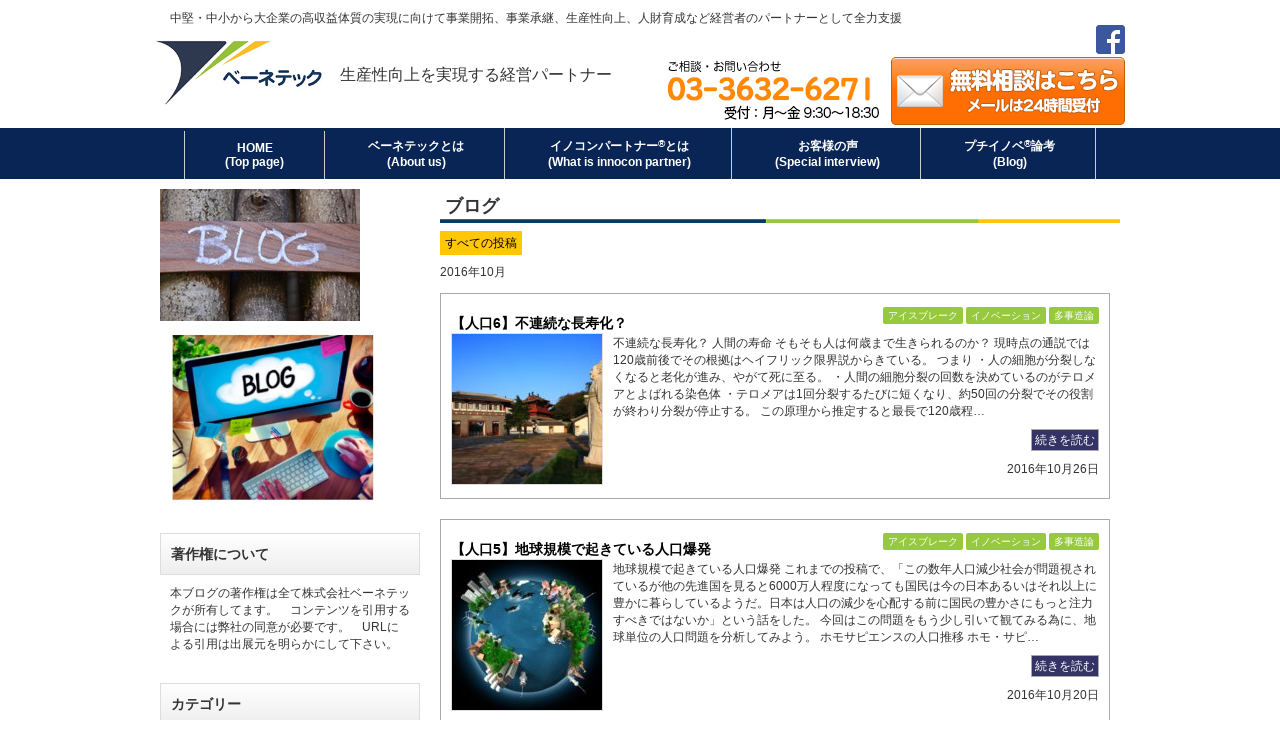

--- FILE ---
content_type: text/html; charset=UTF-8
request_url: https://bene-tech.tokyo/2016/10/
body_size: 14348
content:

<!doctype html>
<html>

<head>
	<meta charset="utf-8">
	<meta name="viewport" content="width=device-width">
	<meta name="description" content="中堅中小・ベンチャー・大企業に向けて経営戦略、マーケティング、営業、人事、相続マネジメントなど幅広いコンサルティングを行います。">
	<meta name="google-site-verification" content="6X--6mtgL6aI84vP9aRfdJ0KiJzZMU45Ohf7zYozxeM"/>
	<title>株式会社ベーネテック</title>
	<!--<link href="https://bene-tech.tokyo/wp-content/themes/bene-tech/style.css" rel="stylesheet" type="text/css">-->
	<link href="https://bene-tech.tokyo/wp-content/themes/bene-tech/css/style.css" rel="stylesheet" type="text/css">
	<link rel="icon" type="image/vnd.microsoft.icon" href="https://bene-tech.tokyo/wp-content/themes/bene-tech/favicon.ico">
	<script type="text/javascript" src="https://bene-tech.tokyo/wp-content/themes/bene-tech/js/jquery-1.11.0.min.js"></script>
	<script type="text/javascript" src="https://bene-tech.tokyo/wp-content/themes/bene-tech/js/jquery.carouFredSel-6.2.1-packed.js"></script>
	<script type="text/javascript">
		$( function () {
			if ( $( window ).width() > 640 ) {
				$( "ul.menu li" ).hover( function () {
						$( ">ul:not(:animated)", this ).slideDown( "fast" );
					},
					function () {
						$( ">ul", this ).slideUp( "fast" );
					} )
			}
			$('.menu-trigger').on('click', function(){
				$(this).toggleClass('active');
				$('nav').slideToggle();
				return false;
			});
		});
	</script>
	<script>
		( function ( i, s, o, g, r, a, m ) {
			i[ 'GoogleAnalyticsObject' ] = r;
			i[ r ] = i[ r ] || function () {

				( i[ r ].q = i[ r ].q || [] ).push( arguments )
			}, i[ r ].l = 1 * new Date();
			a = s.createElement( o ),

				m = s.getElementsByTagName( o )[ 0 ];
			a.async = 1;
			a.src = g;
			m.parentNode.insertBefore( a, m )

		} )( window, document, 'script', 'https://www.google-analytics.com/analytics.js', 'ga' );
		ga( 'create', 'UA-72566437-1', 'auto' );
		ga( 'send', 'pageview' );
	</script>
	<meta name='robots' content='noindex, follow' />
	<style>img:is([sizes="auto" i], [sizes^="auto," i]) { contain-intrinsic-size: 3000px 1500px }</style>
	
	<!-- This site is optimized with the Yoast SEO Premium plugin v24.0 (Yoast SEO v25.9) - https://yoast.com/wordpress/plugins/seo/ -->
	<meta property="og:locale" content="ja_JP" />
	<meta property="og:type" content="website" />
	<meta property="og:title" content="10月 2016" />
	<meta property="og:url" content="https://bene-tech.tokyo/2016/10/" />
	<meta property="og:site_name" content="ベーネテック" />
	<meta name="twitter:card" content="summary_large_image" />
	<script type="application/ld+json" class="yoast-schema-graph">{"@context":"https://schema.org","@graph":[{"@type":"CollectionPage","@id":"https://bene-tech.tokyo/2016/10/","url":"https://bene-tech.tokyo/2016/10/","name":"10月 2016 - ベーネテック","isPartOf":{"@id":"https://bene-tech.tokyo/#website"},"primaryImageOfPage":{"@id":"https://bene-tech.tokyo/2016/10/#primaryimage"},"image":{"@id":"https://bene-tech.tokyo/2016/10/#primaryimage"},"thumbnailUrl":"https://bene-tech.tokyo/wp-content/uploads/2016/10/49285972_s.jpg","breadcrumb":{"@id":"https://bene-tech.tokyo/2016/10/#breadcrumb"},"inLanguage":"ja"},{"@type":"ImageObject","inLanguage":"ja","@id":"https://bene-tech.tokyo/2016/10/#primaryimage","url":"https://bene-tech.tokyo/wp-content/uploads/2016/10/49285972_s.jpg","contentUrl":"https://bene-tech.tokyo/wp-content/uploads/2016/10/49285972_s.jpg","width":450,"height":255,"caption":"49285972 - statue of xu fu on the dapengshan"},{"@type":"BreadcrumbList","@id":"https://bene-tech.tokyo/2016/10/#breadcrumb","itemListElement":[{"@type":"ListItem","position":1,"name":"ホーム","item":"https://bene-tech.tokyo/"},{"@type":"ListItem","position":2,"name":"アーカイブ: 10月 2016"}]},{"@type":"WebSite","@id":"https://bene-tech.tokyo/#website","url":"https://bene-tech.tokyo/","name":"ベーネテック","description":"Bene-tech","publisher":{"@id":"https://bene-tech.tokyo/#organization"},"potentialAction":[{"@type":"SearchAction","target":{"@type":"EntryPoint","urlTemplate":"https://bene-tech.tokyo/?s={search_term_string}"},"query-input":{"@type":"PropertyValueSpecification","valueRequired":true,"valueName":"search_term_string"}}],"inLanguage":"ja"},{"@type":"Organization","@id":"https://bene-tech.tokyo/#organization","name":"ベーネテック","url":"https://bene-tech.tokyo/","logo":{"@type":"ImageObject","inLanguage":"ja","@id":"https://bene-tech.tokyo/#/schema/logo/image/","url":"https://bene-tech.tokyo/wp-content/uploads/2021/10/39740195_s-2.jpg","contentUrl":"https://bene-tech.tokyo/wp-content/uploads/2021/10/39740195_s-2.jpg","width":565,"height":847,"caption":"ベーネテック"},"image":{"@id":"https://bene-tech.tokyo/#/schema/logo/image/"}}]}</script>
	<!-- / Yoast SEO Premium plugin. -->


<link rel='dns-prefetch' href='//stats.wp.com' />
<link rel='stylesheet' id='wp-block-library-css' href='https://bene-tech.tokyo/wp-includes/css/dist/block-library/style.min.css?ver=6.7.3' type='text/css' media='all' />
<link rel='stylesheet' id='mediaelement-css' href='https://bene-tech.tokyo/wp-includes/js/mediaelement/mediaelementplayer-legacy.min.css?ver=4.2.17' type='text/css' media='all' />
<link rel='stylesheet' id='wp-mediaelement-css' href='https://bene-tech.tokyo/wp-includes/js/mediaelement/wp-mediaelement.min.css?ver=6.7.3' type='text/css' media='all' />
<style id='jetpack-sharing-buttons-style-inline-css' type='text/css'>
.jetpack-sharing-buttons__services-list{display:flex;flex-direction:row;flex-wrap:wrap;gap:0;list-style-type:none;margin:5px;padding:0}.jetpack-sharing-buttons__services-list.has-small-icon-size{font-size:12px}.jetpack-sharing-buttons__services-list.has-normal-icon-size{font-size:16px}.jetpack-sharing-buttons__services-list.has-large-icon-size{font-size:24px}.jetpack-sharing-buttons__services-list.has-huge-icon-size{font-size:36px}@media print{.jetpack-sharing-buttons__services-list{display:none!important}}.editor-styles-wrapper .wp-block-jetpack-sharing-buttons{gap:0;padding-inline-start:0}ul.jetpack-sharing-buttons__services-list.has-background{padding:1.25em 2.375em}
</style>
<style id='classic-theme-styles-inline-css' type='text/css'>
/*! This file is auto-generated */
.wp-block-button__link{color:#fff;background-color:#32373c;border-radius:9999px;box-shadow:none;text-decoration:none;padding:calc(.667em + 2px) calc(1.333em + 2px);font-size:1.125em}.wp-block-file__button{background:#32373c;color:#fff;text-decoration:none}
</style>
<style id='global-styles-inline-css' type='text/css'>
:root{--wp--preset--aspect-ratio--square: 1;--wp--preset--aspect-ratio--4-3: 4/3;--wp--preset--aspect-ratio--3-4: 3/4;--wp--preset--aspect-ratio--3-2: 3/2;--wp--preset--aspect-ratio--2-3: 2/3;--wp--preset--aspect-ratio--16-9: 16/9;--wp--preset--aspect-ratio--9-16: 9/16;--wp--preset--color--black: #000000;--wp--preset--color--cyan-bluish-gray: #abb8c3;--wp--preset--color--white: #ffffff;--wp--preset--color--pale-pink: #f78da7;--wp--preset--color--vivid-red: #cf2e2e;--wp--preset--color--luminous-vivid-orange: #ff6900;--wp--preset--color--luminous-vivid-amber: #fcb900;--wp--preset--color--light-green-cyan: #7bdcb5;--wp--preset--color--vivid-green-cyan: #00d084;--wp--preset--color--pale-cyan-blue: #8ed1fc;--wp--preset--color--vivid-cyan-blue: #0693e3;--wp--preset--color--vivid-purple: #9b51e0;--wp--preset--gradient--vivid-cyan-blue-to-vivid-purple: linear-gradient(135deg,rgba(6,147,227,1) 0%,rgb(155,81,224) 100%);--wp--preset--gradient--light-green-cyan-to-vivid-green-cyan: linear-gradient(135deg,rgb(122,220,180) 0%,rgb(0,208,130) 100%);--wp--preset--gradient--luminous-vivid-amber-to-luminous-vivid-orange: linear-gradient(135deg,rgba(252,185,0,1) 0%,rgba(255,105,0,1) 100%);--wp--preset--gradient--luminous-vivid-orange-to-vivid-red: linear-gradient(135deg,rgba(255,105,0,1) 0%,rgb(207,46,46) 100%);--wp--preset--gradient--very-light-gray-to-cyan-bluish-gray: linear-gradient(135deg,rgb(238,238,238) 0%,rgb(169,184,195) 100%);--wp--preset--gradient--cool-to-warm-spectrum: linear-gradient(135deg,rgb(74,234,220) 0%,rgb(151,120,209) 20%,rgb(207,42,186) 40%,rgb(238,44,130) 60%,rgb(251,105,98) 80%,rgb(254,248,76) 100%);--wp--preset--gradient--blush-light-purple: linear-gradient(135deg,rgb(255,206,236) 0%,rgb(152,150,240) 100%);--wp--preset--gradient--blush-bordeaux: linear-gradient(135deg,rgb(254,205,165) 0%,rgb(254,45,45) 50%,rgb(107,0,62) 100%);--wp--preset--gradient--luminous-dusk: linear-gradient(135deg,rgb(255,203,112) 0%,rgb(199,81,192) 50%,rgb(65,88,208) 100%);--wp--preset--gradient--pale-ocean: linear-gradient(135deg,rgb(255,245,203) 0%,rgb(182,227,212) 50%,rgb(51,167,181) 100%);--wp--preset--gradient--electric-grass: linear-gradient(135deg,rgb(202,248,128) 0%,rgb(113,206,126) 100%);--wp--preset--gradient--midnight: linear-gradient(135deg,rgb(2,3,129) 0%,rgb(40,116,252) 100%);--wp--preset--font-size--small: 13px;--wp--preset--font-size--medium: 20px;--wp--preset--font-size--large: 36px;--wp--preset--font-size--x-large: 42px;--wp--preset--spacing--20: 0.44rem;--wp--preset--spacing--30: 0.67rem;--wp--preset--spacing--40: 1rem;--wp--preset--spacing--50: 1.5rem;--wp--preset--spacing--60: 2.25rem;--wp--preset--spacing--70: 3.38rem;--wp--preset--spacing--80: 5.06rem;--wp--preset--shadow--natural: 6px 6px 9px rgba(0, 0, 0, 0.2);--wp--preset--shadow--deep: 12px 12px 50px rgba(0, 0, 0, 0.4);--wp--preset--shadow--sharp: 6px 6px 0px rgba(0, 0, 0, 0.2);--wp--preset--shadow--outlined: 6px 6px 0px -3px rgba(255, 255, 255, 1), 6px 6px rgba(0, 0, 0, 1);--wp--preset--shadow--crisp: 6px 6px 0px rgba(0, 0, 0, 1);}:where(.is-layout-flex){gap: 0.5em;}:where(.is-layout-grid){gap: 0.5em;}body .is-layout-flex{display: flex;}.is-layout-flex{flex-wrap: wrap;align-items: center;}.is-layout-flex > :is(*, div){margin: 0;}body .is-layout-grid{display: grid;}.is-layout-grid > :is(*, div){margin: 0;}:where(.wp-block-columns.is-layout-flex){gap: 2em;}:where(.wp-block-columns.is-layout-grid){gap: 2em;}:where(.wp-block-post-template.is-layout-flex){gap: 1.25em;}:where(.wp-block-post-template.is-layout-grid){gap: 1.25em;}.has-black-color{color: var(--wp--preset--color--black) !important;}.has-cyan-bluish-gray-color{color: var(--wp--preset--color--cyan-bluish-gray) !important;}.has-white-color{color: var(--wp--preset--color--white) !important;}.has-pale-pink-color{color: var(--wp--preset--color--pale-pink) !important;}.has-vivid-red-color{color: var(--wp--preset--color--vivid-red) !important;}.has-luminous-vivid-orange-color{color: var(--wp--preset--color--luminous-vivid-orange) !important;}.has-luminous-vivid-amber-color{color: var(--wp--preset--color--luminous-vivid-amber) !important;}.has-light-green-cyan-color{color: var(--wp--preset--color--light-green-cyan) !important;}.has-vivid-green-cyan-color{color: var(--wp--preset--color--vivid-green-cyan) !important;}.has-pale-cyan-blue-color{color: var(--wp--preset--color--pale-cyan-blue) !important;}.has-vivid-cyan-blue-color{color: var(--wp--preset--color--vivid-cyan-blue) !important;}.has-vivid-purple-color{color: var(--wp--preset--color--vivid-purple) !important;}.has-black-background-color{background-color: var(--wp--preset--color--black) !important;}.has-cyan-bluish-gray-background-color{background-color: var(--wp--preset--color--cyan-bluish-gray) !important;}.has-white-background-color{background-color: var(--wp--preset--color--white) !important;}.has-pale-pink-background-color{background-color: var(--wp--preset--color--pale-pink) !important;}.has-vivid-red-background-color{background-color: var(--wp--preset--color--vivid-red) !important;}.has-luminous-vivid-orange-background-color{background-color: var(--wp--preset--color--luminous-vivid-orange) !important;}.has-luminous-vivid-amber-background-color{background-color: var(--wp--preset--color--luminous-vivid-amber) !important;}.has-light-green-cyan-background-color{background-color: var(--wp--preset--color--light-green-cyan) !important;}.has-vivid-green-cyan-background-color{background-color: var(--wp--preset--color--vivid-green-cyan) !important;}.has-pale-cyan-blue-background-color{background-color: var(--wp--preset--color--pale-cyan-blue) !important;}.has-vivid-cyan-blue-background-color{background-color: var(--wp--preset--color--vivid-cyan-blue) !important;}.has-vivid-purple-background-color{background-color: var(--wp--preset--color--vivid-purple) !important;}.has-black-border-color{border-color: var(--wp--preset--color--black) !important;}.has-cyan-bluish-gray-border-color{border-color: var(--wp--preset--color--cyan-bluish-gray) !important;}.has-white-border-color{border-color: var(--wp--preset--color--white) !important;}.has-pale-pink-border-color{border-color: var(--wp--preset--color--pale-pink) !important;}.has-vivid-red-border-color{border-color: var(--wp--preset--color--vivid-red) !important;}.has-luminous-vivid-orange-border-color{border-color: var(--wp--preset--color--luminous-vivid-orange) !important;}.has-luminous-vivid-amber-border-color{border-color: var(--wp--preset--color--luminous-vivid-amber) !important;}.has-light-green-cyan-border-color{border-color: var(--wp--preset--color--light-green-cyan) !important;}.has-vivid-green-cyan-border-color{border-color: var(--wp--preset--color--vivid-green-cyan) !important;}.has-pale-cyan-blue-border-color{border-color: var(--wp--preset--color--pale-cyan-blue) !important;}.has-vivid-cyan-blue-border-color{border-color: var(--wp--preset--color--vivid-cyan-blue) !important;}.has-vivid-purple-border-color{border-color: var(--wp--preset--color--vivid-purple) !important;}.has-vivid-cyan-blue-to-vivid-purple-gradient-background{background: var(--wp--preset--gradient--vivid-cyan-blue-to-vivid-purple) !important;}.has-light-green-cyan-to-vivid-green-cyan-gradient-background{background: var(--wp--preset--gradient--light-green-cyan-to-vivid-green-cyan) !important;}.has-luminous-vivid-amber-to-luminous-vivid-orange-gradient-background{background: var(--wp--preset--gradient--luminous-vivid-amber-to-luminous-vivid-orange) !important;}.has-luminous-vivid-orange-to-vivid-red-gradient-background{background: var(--wp--preset--gradient--luminous-vivid-orange-to-vivid-red) !important;}.has-very-light-gray-to-cyan-bluish-gray-gradient-background{background: var(--wp--preset--gradient--very-light-gray-to-cyan-bluish-gray) !important;}.has-cool-to-warm-spectrum-gradient-background{background: var(--wp--preset--gradient--cool-to-warm-spectrum) !important;}.has-blush-light-purple-gradient-background{background: var(--wp--preset--gradient--blush-light-purple) !important;}.has-blush-bordeaux-gradient-background{background: var(--wp--preset--gradient--blush-bordeaux) !important;}.has-luminous-dusk-gradient-background{background: var(--wp--preset--gradient--luminous-dusk) !important;}.has-pale-ocean-gradient-background{background: var(--wp--preset--gradient--pale-ocean) !important;}.has-electric-grass-gradient-background{background: var(--wp--preset--gradient--electric-grass) !important;}.has-midnight-gradient-background{background: var(--wp--preset--gradient--midnight) !important;}.has-small-font-size{font-size: var(--wp--preset--font-size--small) !important;}.has-medium-font-size{font-size: var(--wp--preset--font-size--medium) !important;}.has-large-font-size{font-size: var(--wp--preset--font-size--large) !important;}.has-x-large-font-size{font-size: var(--wp--preset--font-size--x-large) !important;}
:where(.wp-block-post-template.is-layout-flex){gap: 1.25em;}:where(.wp-block-post-template.is-layout-grid){gap: 1.25em;}
:where(.wp-block-columns.is-layout-flex){gap: 2em;}:where(.wp-block-columns.is-layout-grid){gap: 2em;}
:root :where(.wp-block-pullquote){font-size: 1.5em;line-height: 1.6;}
</style>
<link rel='stylesheet' id='contact-form-7-css' href='https://bene-tech.tokyo/wp-content/plugins/contact-form-7/includes/css/styles.css?ver=6.1.1' type='text/css' media='all' />
<link rel='stylesheet' id='contact-form-7-confirm-css' href='https://bene-tech.tokyo/wp-content/plugins/contact-form-7-add-confirm/includes/css/styles.css?ver=5.1' type='text/css' media='all' />
<link rel='stylesheet' id='responsive-lightbox-prettyphoto-css' href='https://bene-tech.tokyo/wp-content/plugins/responsive-lightbox/assets/prettyphoto/prettyPhoto.min.css?ver=3.1.6' type='text/css' media='all' />
<link rel='stylesheet' id='ez-toc-css' href='https://bene-tech.tokyo/wp-content/plugins/easy-table-of-contents/assets/css/screen.min.css?ver=2.0.76' type='text/css' media='all' />
<style id='ez-toc-inline-css' type='text/css'>
div#ez-toc-container .ez-toc-title {font-size: 120%;}div#ez-toc-container .ez-toc-title {font-weight: 500;}div#ez-toc-container ul li , div#ez-toc-container ul li a {font-size: 95%;}div#ez-toc-container ul li , div#ez-toc-container ul li a {font-weight: 500;}div#ez-toc-container nav ul ul li {font-size: 90%;}
.ez-toc-container-direction {direction: ltr;}.ez-toc-counter ul{counter-reset: item ;}.ez-toc-counter nav ul li a::before {content: counters(item, '.', decimal) '. ';display: inline-block;counter-increment: item;flex-grow: 0;flex-shrink: 0;margin-right: .2em; float: left; }.ez-toc-widget-direction {direction: ltr;}.ez-toc-widget-container ul{counter-reset: item ;}.ez-toc-widget-container nav ul li a::before {content: counters(item, '.', decimal) '. ';display: inline-block;counter-increment: item;flex-grow: 0;flex-shrink: 0;margin-right: .2em; float: left; }
</style>
<link rel='stylesheet' id='wp-pagenavi-css' href='https://bene-tech.tokyo/wp-content/plugins/wp-pagenavi/pagenavi-css.css?ver=2.70' type='text/css' media='all' />
<script type="text/javascript" src="https://bene-tech.tokyo/wp-includes/js/jquery/jquery.min.js?ver=3.7.1" id="jquery-core-js"></script>
<script type="text/javascript" src="https://bene-tech.tokyo/wp-includes/js/jquery/jquery-migrate.min.js?ver=3.4.1" id="jquery-migrate-js"></script>
<script type="text/javascript" src="https://bene-tech.tokyo/wp-content/plugins/responsive-lightbox/assets/prettyphoto/jquery.prettyPhoto.min.js?ver=3.1.6" id="responsive-lightbox-prettyphoto-js"></script>
<script type="text/javascript" src="https://bene-tech.tokyo/wp-includes/js/underscore.min.js?ver=1.13.7" id="underscore-js"></script>
<script type="text/javascript" src="https://bene-tech.tokyo/wp-content/plugins/responsive-lightbox/assets/infinitescroll/infinite-scroll.pkgd.min.js?ver=4.0.1" id="responsive-lightbox-infinite-scroll-js"></script>
<script type="text/javascript" id="responsive-lightbox-js-before">
/* <![CDATA[ */
var rlArgs = {"script":"prettyphoto","selector":"lightbox","customEvents":"ajaxComplete","activeGalleries":true,"animationSpeed":"normal","slideshow":false,"slideshowDelay":5000,"slideshowAutoplay":false,"opacity":"0.75","showTitle":true,"allowResize":true,"allowExpand":true,"width":1080,"height":720,"separator":"\/","theme":"pp_default","horizontalPadding":20,"hideFlash":false,"wmode":"opaque","videoAutoplay":false,"modal":false,"deeplinking":false,"overlayGallery":true,"keyboardShortcuts":true,"social":false,"woocommerce_gallery":false,"ajaxurl":"https:\/\/bene-tech.tokyo\/wp-admin\/admin-ajax.php","nonce":"055fa146a0","preview":false,"postId":2665,"scriptExtension":false};
/* ]]> */
</script>
<script type="text/javascript" src="https://bene-tech.tokyo/wp-content/plugins/responsive-lightbox/js/front.js?ver=2.5.3" id="responsive-lightbox-js"></script>
<link rel="https://api.w.org/" href="https://bene-tech.tokyo/wp-json/" /><meta name="cdp-version" content="1.5.0" />	<style>img#wpstats{display:none}</style>
		<style type="text/css">.recentcomments a{display:inline !important;padding:0 !important;margin:0 !important;}</style><link rel="icon" href="https://bene-tech.tokyo/wp-content/uploads/2017/04/left_voice-150x150.png" sizes="32x32" />
<link rel="icon" href="https://bene-tech.tokyo/wp-content/uploads/2017/04/left_voice.png" sizes="192x192" />
<link rel="apple-touch-icon" href="https://bene-tech.tokyo/wp-content/uploads/2017/04/left_voice.png" />
<meta name="msapplication-TileImage" content="https://bene-tech.tokyo/wp-content/uploads/2017/04/left_voice.png" />
	
	<meta name="google-site-verification" content="0nQzJHLg_L6OguYWE_Kau-kJL6vROGB9m11N-hn6H7c" />

</head>

<body id="%e3%80%90%e4%ba%ba%e5%8f%a36%e3%80%91%e4%b8%8d%e9%80%a3%e7%b6%9a%e3%81%aa%e9%95%b7%e5%af%bf%e5%8c%96%ef%bc%9f">
		<h1 class="mobile" id="page_title">10月 2016 - ベーネテック 生産性向上を実現するパートナー ベーネテック</h1>
		<header>
		<div id="nav-toggle">
			<a class="menu-trigger" href="#">
				<span></span>
				<span></span>
				<span></span>
			</a>
			<h1 class="mobile"><a href="https://bene-tech.tokyo"><img src="https://bene-tech.tokyo/wp-content/themes/bene-tech/images/logo.jpg" width="180" alt="ベーネテック"></a></h1>
		</div>
		<div class="wrap clearfix">
			<p class="top pc">中堅・中小から大企業の高収益体質の実現に向けて事業開拓、事業承継、生産性向上、人財育成など経営者のパートナーとして全力支援</p>
			<h1 class="pc"><a href="https://bene-tech.tokyo"><img src="https://bene-tech.tokyo/wp-content/themes/bene-tech/images/logo.jpg" width="180" alt="ベーネテック"></a></h1>
			<div class="center">
				<p class="pc">生産性向上を実現する経営パートナー</p>
			</div>
			<!--/.center-->
			<div class="right clearfix">
				<p class="fb">
					<a href="https://www.facebook.com/BenetechTokyo/" target="_blank"><img src="https://bene-tech.tokyo/wp-content/themes/bene-tech/images/FB-f-Logo__blue_29.png" alt="ベーネテックFacebookページ"></a></p>
		<p class="tel"><a href="#" onclick="javascript:goog_report_conversion('tel:03-6403-3236');yahoo_report_conversion(undefined);return false;"><img src="https://bene-tech.tokyo/wp-content/themes/bene-tech/images/contact.png" alt="TEL:03-6403-3236" class="pc"><img src="https://bene-tech.tokyo/wp-content/themes/bene-tech/images/tel_mobile.png" alt="TEL:03-6403-3236" class="mobile"></a></p>
		<p class="mail"><a href="/contact"><img src="https://bene-tech.tokyo/wp-content/themes/bene-tech/images/mail.png" alt="無料相談はこちら"></a></p>
				<p class="mobile">※無料相談は2時間・一社初回のみ</p>
			</div>
			<!--/.right-->
		</div>
		<!--/.wrap .clearfix-->
	</header>

	<nav>
		<div class="menu-gnavi-container"><ul id="menu-gnavi" class="menu"><li id="menu-item-3691" class="menu-item menu-item-type-custom menu-item-object-custom menu-item-home menu-item-3691"><a href="http://bene-tech.tokyo"><i class="fas fa-home"></i> HOME <br>(Top page)</a></li>
<li id="menu-item-2587" class="menu-item menu-item-type-custom menu-item-object-custom menu-item-has-children menu-item-2587"><a href="/aboutus/profile">ベーネテックとは<br>(About us)</a>
<ul class="sub-menu">
	<li id="menu-item-2572" class="menu-item menu-item-type-post_type menu-item-object-page menu-item-2572"><a href="https://bene-tech.tokyo/aboutus/profile/">代表のプロフィール</a></li>
	<li id="menu-item-2571" class="menu-item menu-item-type-post_type menu-item-object-page menu-item-2571"><a href="https://bene-tech.tokyo/aboutus/about/">ベーネテックという会社</a></li>
	<li id="menu-item-2570" class="menu-item menu-item-type-post_type menu-item-object-page menu-item-2570"><a href="https://bene-tech.tokyo/aboutus/access/">アクセス</a></li>
</ul>
</li>
<li id="menu-item-2588" class="menu-item menu-item-type-custom menu-item-object-custom menu-item-has-children menu-item-2588"><a href="/innocon">イノコンパートナー<sup>®</sup>とは<br>(What is innocon partner)</a>
<ul class="sub-menu">
	<li id="menu-item-3787" class="menu-item menu-item-type-post_type menu-item-object-page menu-item-3787"><a href="https://bene-tech.tokyo/policy/">コンサルティング方針</a></li>
	<li id="menu-item-3784" class="menu-item menu-item-type-post_type menu-item-object-page menu-item-3784"><a href="https://bene-tech.tokyo/consultation/">よくあるご相談</a></li>
	<li id="menu-item-3790" class="menu-item menu-item-type-post_type menu-item-object-page menu-item-3790"><a href="https://bene-tech.tokyo/conmenu/">コンサルプラン</a></li>
</ul>
</li>
<li id="menu-item-3692" class="menu-item menu-item-type-custom menu-item-object-custom menu-item-3692"><a href="/voice">お客様の声<br>(Special interview)</a></li>
<li id="menu-item-2580" class="menu-item menu-item-type-post_type menu-item-object-page menu-item-2580"><a href="https://bene-tech.tokyo/blog/">プチイノベ<sup>®</sup>論考<br>(Blog)</a></li>
<li id="menu-item-3861" class="menu-item menu-item-type-custom menu-item-object-custom menu-item-3861"><a href="/info">新着情報</a></li>
</ul></div>	</nav>
<div class="wrap clearfix">
<div id="contents"> 
<h1>ブログ</h1>
<p class="all"><a href="https://bene-tech.tokyo/blog">すべての投稿</a></p>
	<p class="title">2016年10月</p>
<div class="postbox">
<h3><a href="https://bene-tech.tokyo/%e3%80%90%e4%ba%ba%e5%8f%a36%e3%80%91%e4%b8%8d%e9%80%a3%e7%b6%9a%e3%81%aa%e9%95%b7%e5%af%bf%e5%8c%96%ef%bc%9f/">【人口6】不連続な長寿化？</a></h3>
<p class="postcat"><a href="https://bene-tech.tokyo/category/icebreak/" rel="category tag">アイスブレーク</a> <a href="https://bene-tech.tokyo/category/innovation/" rel="category tag">イノベーション</a> <a href="https://bene-tech.tokyo/category/%e5%a4%9a%e4%ba%8b%e4%ba%89%e8%ab%96/" rel="category tag">多事造論</a><p class="thumb">
<img width="150" height="150" src="https://bene-tech.tokyo/wp-content/uploads/2016/10/49285972_s-150x150.jpg" class="attachment-thumbnail size-thumbnail wp-post-image" alt="" decoding="async" loading="lazy" srcset="https://bene-tech.tokyo/wp-content/uploads/2016/10/49285972_s-150x150.jpg 150w, https://bene-tech.tokyo/wp-content/uploads/2016/10/49285972_s-30x30.jpg 30w" sizes="auto, (max-width: 150px) 100vw, 150px" /></p>
<p>不連続な長寿化？ 人間の寿命 そもそも人は何歳まで生きられるのか？ 現時点の通説では120歳前後でその根拠はヘイフリック限界説からきている。 つまり ・人の細胞が分裂しなくなると老化が進み、やがて死に至る。 ・人間の細胞分裂の回数を決めているのがテロメアとよばれる染色体 ・テロメアは1回分裂するたびに短くなり、約50回の分裂でその役割が終わり分裂が停止する。 この原理から推定すると最長で120歳程…</p>
<p class="more"><a href="https://bene-tech.tokyo/%e3%80%90%e4%ba%ba%e5%8f%a36%e3%80%91%e4%b8%8d%e9%80%a3%e7%b6%9a%e3%81%aa%e9%95%b7%e5%af%bf%e5%8c%96%ef%bc%9f/">続きを読む</a></p>
<p class="postinfo">2016年10月26日</p>
</div>
<div class="postbox">
<h3><a href="https://bene-tech.tokyo/%e5%9c%b0%e7%90%83%e8%a6%8f%e6%a8%a1%e3%81%a7%e8%b5%b7%e3%81%8d%e3%81%a6%e3%81%84%e3%82%8b%e4%ba%ba%e5%8f%a3%e7%88%86%e7%99%ba/">【人口5】地球規模で起きている人口爆発</a></h3>
<p class="postcat"><a href="https://bene-tech.tokyo/category/icebreak/" rel="category tag">アイスブレーク</a> <a href="https://bene-tech.tokyo/category/innovation/" rel="category tag">イノベーション</a> <a href="https://bene-tech.tokyo/category/%e5%a4%9a%e4%ba%8b%e4%ba%89%e8%ab%96/" rel="category tag">多事造論</a><p class="thumb">
<img width="150" height="150" src="https://bene-tech.tokyo/wp-content/uploads/2016/10/地球の人口耐性-150x150.jpg" class="attachment-thumbnail size-thumbnail wp-post-image" alt="" decoding="async" loading="lazy" srcset="https://bene-tech.tokyo/wp-content/uploads/2016/10/地球の人口耐性-150x150.jpg 150w, https://bene-tech.tokyo/wp-content/uploads/2016/10/地球の人口耐性-30x30.jpg 30w" sizes="auto, (max-width: 150px) 100vw, 150px" /></p>
<p>地球規模で起きている人口爆発 これまでの投稿で、「この数年人口減少社会が問題視されているが他の先進国を見ると6000万人程度になっても国民は今の日本あるいはそれ以上に豊かに暮らしているようだ。日本は人口の減少を心配する前に国民の豊かさにもっと注力すべきではないか」という話をした。 今回はこの問題をもう少し引いて観てみる為に、地球単位の人口問題を分析してみよう。 ホモサピエンスの人口推移 ホモ・サピ…</p>
<p class="more"><a href="https://bene-tech.tokyo/%e5%9c%b0%e7%90%83%e8%a6%8f%e6%a8%a1%e3%81%a7%e8%b5%b7%e3%81%8d%e3%81%a6%e3%81%84%e3%82%8b%e4%ba%ba%e5%8f%a3%e7%88%86%e7%99%ba/">続きを読む</a></p>
<p class="postinfo">2016年10月20日</p>
</div>
<div class="postbox">
<h3><a href="https://bene-tech.tokyo/%e8%b1%8a%e3%81%8b%e3%81%aa%e5%9b%bd%e3%81%ab%e3%81%aa%e3%82%8b%e3%81%9f%e3%82%81%e3%81%ab/">【人口4】豊かな国になるために</a></h3>
<p class="postcat"><a href="https://bene-tech.tokyo/category/icebreak/" rel="category tag">アイスブレーク</a> <a href="https://bene-tech.tokyo/category/innovation/" rel="category tag">イノベーション</a> <a href="https://bene-tech.tokyo/category/%e5%a4%9a%e4%ba%8b%e4%ba%89%e8%ab%96/" rel="category tag">多事造論</a><p class="thumb">
<img width="150" height="150" src="https://bene-tech.tokyo/wp-content/uploads/2016/04/imageA-0-150x150.jpg" class="attachment-thumbnail size-thumbnail wp-post-image" alt="" decoding="async" loading="lazy" /></p>
<p>豊かな国になるために これまで国土交通省がホームページで公開している「我が国の長期的人口推移」によるとこのままでは日本は2100年には6485万人になると国民の危機意識をあおっているように見えるが、「人口が少ない国が必ずしも不幸な国というわけではない」ことを説明した。 ここで整理をしてみると Ｇ７先進７か国の大半は人口6000万人～8000万人程度で、日本も過去800年の人口動態から単純に予測する…</p>
<p class="more"><a href="https://bene-tech.tokyo/%e8%b1%8a%e3%81%8b%e3%81%aa%e5%9b%bd%e3%81%ab%e3%81%aa%e3%82%8b%e3%81%9f%e3%82%81%e3%81%ab/">続きを読む</a></p>
<p class="postinfo">2016年10月15日</p>
</div>
<p class="pagenation pagenum">


	    <span>1</span>
    </p></div>
<div id="side" class="none">
<p class="none"><img src="https://bene-tech.tokyo/wp-content/themes/bene-tech/images/imageC-0.jpg" width="200" height="132" alt="画像エリア"></p>
<ul>
<li id="widget_sp_image-7" class="widget widget_sp_image"><img width="350" height="254" class="attachment-full" style="max-width: 100%;" srcset="https://bene-tech.tokyo/wp-content/uploads/2018/04/image-5.png 350w, https://bene-tech.tokyo/wp-content/uploads/2018/04/image-5-300x218.png 300w, https://bene-tech.tokyo/wp-content/uploads/2018/04/image-5-150x109.png 150w" sizes="(max-width: 350px) 100vw, 350px" src="https://bene-tech.tokyo/wp-content/uploads/2018/04/image-5.png" /></li>
<li id="text-4" class="widget widget_text"><h2 class="widgettitle">著作権について</h2>
			<div class="textwidget">本ブログの著作権は全て株式会社ベーネテックが所有してます。　コンテンツを引用する場合には弊社の同意が必要です。　URLによる引用は出展元を明らかにして下さい。</div>
		</li>
<li id="categories-3" class="widget widget_categories"><h2 class="widgettitle">カテゴリー</h2>
<form action="https://bene-tech.tokyo" method="get"><label class="screen-reader-text" for="cat">カテゴリー</label><select  name='cat' id='cat' class='postform'>
	<option value='-1'>カテゴリーを選択</option>
	<option class="level-0" value="5">アイスブレーク&nbsp;&nbsp;(11)</option>
	<option class="level-0" value="8">イノベーション&nbsp;&nbsp;(32)</option>
	<option class="level-0" value="462">テクノロジー&nbsp;&nbsp;(4)</option>
	<option class="level-0" value="9">プロジェクトマネジメント&nbsp;&nbsp;(3)</option>
	<option class="level-0" value="464">人工知能&nbsp;&nbsp;(2)</option>
	<option class="level-1" value="466">&nbsp;&nbsp;&nbsp;RAG（拡張検索生成）&nbsp;&nbsp;(1)</option>
	<option class="level-1" value="465">&nbsp;&nbsp;&nbsp;生成AI&nbsp;&nbsp;(1)</option>
	<option class="level-0" value="385">多事造論&nbsp;&nbsp;(10)</option>
	<option class="level-0" value="6">情報セキュリティ&nbsp;&nbsp;(9)</option>
	<option class="level-0" value="1">未分類&nbsp;&nbsp;(10)</option>
	<option class="level-0" value="257">法律関係&nbsp;&nbsp;(11)</option>
</select>
</form><script type="text/javascript">
/* <![CDATA[ */

(function() {
	var dropdown = document.getElementById( "cat" );
	function onCatChange() {
		if ( dropdown.options[ dropdown.selectedIndex ].value > 0 ) {
			dropdown.parentNode.submit();
		}
	}
	dropdown.onchange = onCatChange;
})();

/* ]]> */
</script>
</li>
<li id="search-2" class="widget widget_search"><form role="search" method="get" id="searchform" class="searchform" action="https://bene-tech.tokyo/">
				<div>
					<label class="screen-reader-text" for="s">検索:</label>
					<input type="text" value="" name="s" id="s" />
					<input type="submit" id="searchsubmit" value="検索" />
				</div>
			</form></li>
<li id="calendar-2" class="widget widget_calendar"><div id="calendar_wrap" class="calendar_wrap"><table id="wp-calendar" class="wp-calendar-table">
	<caption>2016年10月</caption>
	<thead>
	<tr>
		<th scope="col" title="月曜日">月</th>
		<th scope="col" title="火曜日">火</th>
		<th scope="col" title="水曜日">水</th>
		<th scope="col" title="木曜日">木</th>
		<th scope="col" title="金曜日">金</th>
		<th scope="col" title="土曜日">土</th>
		<th scope="col" title="日曜日">日</th>
	</tr>
	</thead>
	<tbody>
	<tr>
		<td colspan="5" class="pad">&nbsp;</td><td>1</td><td>2</td>
	</tr>
	<tr>
		<td>3</td><td>4</td><td>5</td><td>6</td><td>7</td><td>8</td><td>9</td>
	</tr>
	<tr>
		<td>10</td><td>11</td><td>12</td><td>13</td><td>14</td><td><a href="https://bene-tech.tokyo/2016/10/15/" aria-label="2016年10月15日 に投稿を公開">15</a></td><td>16</td>
	</tr>
	<tr>
		<td>17</td><td>18</td><td>19</td><td><a href="https://bene-tech.tokyo/2016/10/20/" aria-label="2016年10月20日 に投稿を公開">20</a></td><td>21</td><td>22</td><td>23</td>
	</tr>
	<tr>
		<td>24</td><td>25</td><td><a href="https://bene-tech.tokyo/2016/10/26/" aria-label="2016年10月26日 に投稿を公開">26</a></td><td>27</td><td>28</td><td>29</td><td>30</td>
	</tr>
	<tr>
		<td>31</td>
		<td class="pad" colspan="6">&nbsp;</td>
	</tr>
	</tbody>
	</table><nav aria-label="前と次の月" class="wp-calendar-nav">
		<span class="wp-calendar-nav-prev"><a href="https://bene-tech.tokyo/2016/09/">&laquo; 9月</a></span>
		<span class="pad">&nbsp;</span>
		<span class="wp-calendar-nav-next"><a href="https://bene-tech.tokyo/2016/11/">11月 &raquo;</a></span>
	</nav></div></li>

		<li id="recent-posts-2" class="widget widget_recent_entries">
		<h2 class="widgettitle">最近の投稿</h2>

		<ul>
											<li>
					<a href="https://bene-tech.tokyo/2284-2/">(タイトルなし)</a>
									</li>
											<li>
					<a href="https://bene-tech.tokyo/%e3%81%93%e3%82%8c%e3%81%be%e3%81%a7%e3%81%ae%e7%b5%8c%e7%b7%af%e3%81%a82017%e5%b9%b4%e4%bb%a5%e9%99%8d%e3%81%ae%e5%b1%95%e6%9c%9b/">これまでの経緯と2017年以降の展望</a>
									</li>
											<li>
					<a href="https://bene-tech.tokyo/oss%e3%83%a9%e3%82%a4%e3%82%bb%e3%83%b3%e3%82%b9%e3%81%ae%e5%88%86%e9%a1%9e11/">OSSライセンスの分類(11)</a>
									</li>
											<li>
					<a href="https://bene-tech.tokyo/%e7%b5%82%e8%ba%ab%e9%9b%87%e7%94%a8-vs-%e6%9c%9f%e9%96%93%e9%9b%87%e7%94%a8/">終身雇用 vs 期間雇用</a>
									</li>
											<li>
					<a href="https://bene-tech.tokyo/blockchain-for-beginners/">直感で理解するブロックチェーン</a>
									</li>
					</ul>

		</li>
<li id="recent-comments-2" class="widget widget_recent_comments"><h2 class="widgettitle">最近のコメント</h2>
<ul id="recentcomments"><li class="recentcomments"><a href="https://bene-tech.tokyo/%e3%83%97%e3%83%ad%e3%83%9e%e3%83%8d4-0%e3%81%8b%ef%bc%9f%e3%80%8c%e3%82%a4%e3%83%8e%e3%83%99%e3%83%bc%e3%82%b7%e3%83%a7%e3%83%b3%e5%89%b5%e9%80%a0%e5%9e%8b%e3%83%97%e3%83%ad%e3%82%b8%e3%82%a7/#comment-3">「イノベーション創造型」プロジェクトマネジメントとは？</a> に <span class="comment-author-link"><a href="http://benetech.xsrv.jp/2016/05/18/%e3%83%9d%e3%82%b9%e3%83%88%e3%80%8c%e3%83%a2%e3%83%80%e3%83%b3pm%e3%80%8d%e3%81%a8%e3%81%af%e3%81%84%e3%81%86%e3%81%91%e3%82%8c%e3%81%a9/" class="url" rel="ugc external nofollow">ポスト「モダンPM」とはいうけれど | 株式会社ベーネテック</a></span> より</li><li class="recentcomments"><a href="https://bene-tech.tokyo/%e6%83%85%e5%a0%b1%e3%82%bb%e3%82%ad%e3%83%a5%e3%83%aa%e3%83%86%e3%82%a3%e3%81%ae%e5%82%be%e5%90%91%e3%81%a8%e5%af%be%e7%ad%962016%e2%91%a2/#comment-2">情報セキュリティの傾向と対策2016③</a> に <span class="comment-author-link"><a href="http://benetech.xsrv.jp/wp/2016/04/02/%e6%83%85%e5%a0%b1%e3%82%bb%e3%82%ad%e3%83%a5%e3%83%aa%e3%83%86%e3%82%a3%e3%81%ae%e5%82%be%e5%90%91%e3%81%a8%e5%af%be%e7%ad%962016%e2%91%a5%e3%83%bc%ef%bc%91/" class="url" rel="ugc external nofollow">情報セキュリティの傾向と対策2016⑥ー１ | 株式会社ベーネテック</a></span> より</li></ul></li>
<li id="archives-2" class="widget widget_archive"><h2 class="widgettitle">アーカイブ</h2>

			<ul>
					<li><a href='https://bene-tech.tokyo/2025/08/'>2025年8月</a></li>
	<li><a href='https://bene-tech.tokyo/2024/12/'>2024年12月</a></li>
	<li><a href='https://bene-tech.tokyo/2024/09/'>2024年9月</a></li>
	<li><a href='https://bene-tech.tokyo/2021/12/'>2021年12月</a></li>
	<li><a href='https://bene-tech.tokyo/2021/10/'>2021年10月</a></li>
	<li><a href='https://bene-tech.tokyo/2017/08/'>2017年8月</a></li>
	<li><a href='https://bene-tech.tokyo/2017/03/'>2017年3月</a></li>
	<li><a href='https://bene-tech.tokyo/2016/12/'>2016年12月</a></li>
	<li><a href='https://bene-tech.tokyo/2016/11/'>2016年11月</a></li>
	<li><a href='https://bene-tech.tokyo/2016/10/' aria-current="page">2016年10月</a></li>
	<li><a href='https://bene-tech.tokyo/2016/09/'>2016年9月</a></li>
	<li><a href='https://bene-tech.tokyo/2016/08/'>2016年8月</a></li>
	<li><a href='https://bene-tech.tokyo/2016/05/'>2016年5月</a></li>
	<li><a href='https://bene-tech.tokyo/2016/04/'>2016年4月</a></li>
	<li><a href='https://bene-tech.tokyo/2016/03/'>2016年3月</a></li>
	<li><a href='https://bene-tech.tokyo/2016/02/'>2016年2月</a></li>
	<li><a href='https://bene-tech.tokyo/2000/01/'>2000年1月</a></li>
			</ul>

			</li>
<li id="widget_sp_image-6" class="widget widget_sp_image"><a href="/voice/" target="_self" class="widget_sp_image-image-link"><img width="321" height="221" class="attachment-full" style="max-width: 100%;" srcset="https://bene-tech.tokyo/wp-content/uploads/2017/04/left_voice.png 321w, https://bene-tech.tokyo/wp-content/uploads/2017/04/left_voice-300x207.png 300w, https://bene-tech.tokyo/wp-content/uploads/2017/04/left_voice-150x103.png 150w" sizes="(max-width: 321px) 100vw, 321px" src="https://bene-tech.tokyo/wp-content/uploads/2017/04/left_voice.png" /></a></li>
<li id="widget_sp_image-13" class="widget widget_sp_image"><a href="/blog" target="_self" class="widget_sp_image-image-link"><img width="258" height="74" class="attachment-full" style="max-width: 100%;" srcset="https://bene-tech.tokyo/wp-content/uploads/2018/01/f_blog.jpg 258w, https://bene-tech.tokyo/wp-content/uploads/2018/01/f_blog-150x43.jpg 150w" sizes="(max-width: 258px) 100vw, 258px" src="https://bene-tech.tokyo/wp-content/uploads/2018/01/f_blog.jpg" /></a></li>
<li id="widget_sp_image-5" class="widget widget_sp_image"><a href="/column" target="_self" class="widget_sp_image-image-link"><img width="316" height="208" class="attachment-full alignleft" style="max-width: 100%;" srcset="https://bene-tech.tokyo/wp-content/uploads/2018/04/image.png 316w, https://bene-tech.tokyo/wp-content/uploads/2018/04/image-300x197.png 300w, https://bene-tech.tokyo/wp-content/uploads/2018/04/image-150x99.png 150w" sizes="(max-width: 316px) 100vw, 316px" src="https://bene-tech.tokyo/wp-content/uploads/2018/04/image.png" /></a></li>
<li id="widget_sp_image-8" class="widget widget_sp_image"><a href="/mail_magazine/" target="_self" class="widget_sp_image-image-link"><img width="258" height="133" class="attachment-full" style="max-width: 100%;" srcset="https://bene-tech.tokyo/wp-content/uploads/2017/04/free_mail.jpg 258w, https://bene-tech.tokyo/wp-content/uploads/2017/04/free_mail-150x77.jpg 150w" sizes="(max-width: 258px) 100vw, 258px" src="https://bene-tech.tokyo/wp-content/uploads/2017/04/free_mail.jpg" /></a></li>
<li id="widget_sp_image-9" class="widget widget_sp_image"><a href="/mail_magazine/past/" target="_self" class="widget_sp_image-image-link"><img width="258" height="31" class="attachment-full" style="max-width: 100%;" srcset="https://bene-tech.tokyo/wp-content/uploads/2017/04/old_mail.jpg 258w, https://bene-tech.tokyo/wp-content/uploads/2017/04/old_mail-150x18.jpg 150w" sizes="(max-width: 258px) 100vw, 258px" src="https://bene-tech.tokyo/wp-content/uploads/2017/04/old_mail.jpg" /></a></li>
</ul>
</div>
</div>

<footer>
<section class="f_navi clearfix pc">
<div class="wrap">
	<h5><span>■</span>お問い合わせ</h5>
	<div>
	<p>株式会社 ベーネテック</p>
	<ul>
	<li><a href="/abutus/access">〒135-0004<br>東京都江東区森下1-16-12　カスタリア森下502</a></li>
	<li><a href="#" onclick="javascript:goog_report_conversion('tel:03-6403-3236');yahoo_report_conversion(undefined);return false;"><img src="https://bene-tech.tokyo/wp-content/themes/bene-tech/images/contact.png" alt="TEL:03-6403-3236"></a></li>
	<li><a href="/contact"><img src="https://bene-tech.tokyo/wp-content/themes/bene-tech/images/mail.png" alt="無料相談はこちら"></a></li>
  </ul>
 
	</div>
	</div>
</section>
<section class="f_navi clearfix mobile">
<p>生産性向上を実現する経営パートナー ベーネテック</p>
<p class="logo">株式会社 ベーネテック</p>
<dl class="f_menu">
  <dt>ベーネテックとは</dt>
  <dd>
    <ul>
      <li><a href="/abutus/profile/">代表のプロフィール</a></li>
      <li><a href="/abutus/about/">ベーネテックという会社</a></li>
      <li><a href="/abutus/access/">アクセス</a></li>
    </ul>
  </dd>
  <dt>イノコンパートナーとは</dt>
  <dd>
    <ul>
      <li><a href="/policy/">コンサルティング方針</a></li>
      <li><a href="/consultation/">よくあるご相談</a></li>
      <li><a href="/conmenu/">コンサルプラン</a></li>
    </ul>
  </dd>
  <dt><a href="/voice/">お客様の声</a></dt>
  <dt><a href="/blog/">プチイノベ論考</a></dt>
</section>
<section>
	<div class="wrap">
		<p class="right">写真の版権: <a href="http://jp.123rf.com/profile_pressmaster" target="_blank">pressmaster / 123RF 写真素材</a><br>
		「ビジョナリーパートナー」は<a href="http://www.wani-mc.com/VPS.html" target="_blank">株式会社ワニビジネスコンサルティング</a>の登録商標です</p>
		<p class="copyright">Copyright &copy; bene-tech. All Rights Reserved.</p>
	</div>
		</section>
</footer>
<script type="text/javascript" src="https://bene-tech.tokyo/wp-includes/js/dist/hooks.min.js?ver=4d63a3d491d11ffd8ac6" id="wp-hooks-js"></script>
<script type="text/javascript" src="https://bene-tech.tokyo/wp-includes/js/dist/i18n.min.js?ver=5e580eb46a90c2b997e6" id="wp-i18n-js"></script>
<script type="text/javascript" id="wp-i18n-js-after">
/* <![CDATA[ */
wp.i18n.setLocaleData( { 'text direction\u0004ltr': [ 'ltr' ] } );
/* ]]> */
</script>
<script type="text/javascript" src="https://bene-tech.tokyo/wp-content/plugins/contact-form-7/includes/swv/js/index.js?ver=6.1.1" id="swv-js"></script>
<script type="text/javascript" id="contact-form-7-js-translations">
/* <![CDATA[ */
( function( domain, translations ) {
	var localeData = translations.locale_data[ domain ] || translations.locale_data.messages;
	localeData[""].domain = domain;
	wp.i18n.setLocaleData( localeData, domain );
} )( "contact-form-7", {"translation-revision-date":"2024-11-05 02:21:01+0000","generator":"GlotPress\/4.0.1","domain":"messages","locale_data":{"messages":{"":{"domain":"messages","plural-forms":"nplurals=1; plural=0;","lang":"ja_JP"},"This contact form is placed in the wrong place.":["\u3053\u306e\u30b3\u30f3\u30bf\u30af\u30c8\u30d5\u30a9\u30fc\u30e0\u306f\u9593\u9055\u3063\u305f\u4f4d\u7f6e\u306b\u7f6e\u304b\u308c\u3066\u3044\u307e\u3059\u3002"],"Error:":["\u30a8\u30e9\u30fc:"]}},"comment":{"reference":"includes\/js\/index.js"}} );
/* ]]> */
</script>
<script type="text/javascript" id="contact-form-7-js-before">
/* <![CDATA[ */
var wpcf7 = {
    "api": {
        "root": "https:\/\/bene-tech.tokyo\/wp-json\/",
        "namespace": "contact-form-7\/v1"
    }
};
/* ]]> */
</script>
<script type="text/javascript" src="https://bene-tech.tokyo/wp-content/plugins/contact-form-7/includes/js/index.js?ver=6.1.1" id="contact-form-7-js"></script>
<script type="text/javascript" src="https://bene-tech.tokyo/wp-includes/js/jquery/jquery.form.min.js?ver=4.3.0" id="jquery-form-js"></script>
<script type="text/javascript" src="https://bene-tech.tokyo/wp-content/plugins/contact-form-7-add-confirm/includes/js/scripts.js?ver=5.1" id="contact-form-7-confirm-js"></script>
<script type="text/javascript" id="ez-toc-scroll-scriptjs-js-extra">
/* <![CDATA[ */
var eztoc_smooth_local = {"scroll_offset":"30","add_request_uri":"","add_self_reference_link":""};
/* ]]> */
</script>
<script type="text/javascript" src="https://bene-tech.tokyo/wp-content/plugins/easy-table-of-contents/assets/js/smooth_scroll.min.js?ver=2.0.76" id="ez-toc-scroll-scriptjs-js"></script>
<script type="text/javascript" src="https://bene-tech.tokyo/wp-content/plugins/easy-table-of-contents/vendor/js-cookie/js.cookie.min.js?ver=2.2.1" id="ez-toc-js-cookie-js"></script>
<script type="text/javascript" src="https://bene-tech.tokyo/wp-content/plugins/easy-table-of-contents/vendor/sticky-kit/jquery.sticky-kit.min.js?ver=1.9.2" id="ez-toc-jquery-sticky-kit-js"></script>
<script type="text/javascript" id="ez-toc-js-js-extra">
/* <![CDATA[ */
var ezTOC = {"smooth_scroll":"1","visibility_hide_by_default":"","scroll_offset":"30","fallbackIcon":"<span class=\"\"><span class=\"eztoc-hide\" style=\"display:none;\">Toggle<\/span><span class=\"ez-toc-icon-toggle-span\"><svg style=\"fill: #999;color:#999\" xmlns=\"http:\/\/www.w3.org\/2000\/svg\" class=\"list-377408\" width=\"20px\" height=\"20px\" viewBox=\"0 0 24 24\" fill=\"none\"><path d=\"M6 6H4v2h2V6zm14 0H8v2h12V6zM4 11h2v2H4v-2zm16 0H8v2h12v-2zM4 16h2v2H4v-2zm16 0H8v2h12v-2z\" fill=\"currentColor\"><\/path><\/svg><svg style=\"fill: #999;color:#999\" class=\"arrow-unsorted-368013\" xmlns=\"http:\/\/www.w3.org\/2000\/svg\" width=\"10px\" height=\"10px\" viewBox=\"0 0 24 24\" version=\"1.2\" baseProfile=\"tiny\"><path d=\"M18.2 9.3l-6.2-6.3-6.2 6.3c-.2.2-.3.4-.3.7s.1.5.3.7c.2.2.4.3.7.3h11c.3 0 .5-.1.7-.3.2-.2.3-.5.3-.7s-.1-.5-.3-.7zM5.8 14.7l6.2 6.3 6.2-6.3c.2-.2.3-.5.3-.7s-.1-.5-.3-.7c-.2-.2-.4-.3-.7-.3h-11c-.3 0-.5.1-.7.3-.2.2-.3.5-.3.7s.1.5.3.7z\"\/><\/svg><\/span><\/span>","chamomile_theme_is_on":""};
/* ]]> */
</script>
<script type="text/javascript" src="https://bene-tech.tokyo/wp-content/plugins/easy-table-of-contents/assets/js/front.min.js?ver=2.0.76-1758507206" id="ez-toc-js-js"></script>
<script type="text/javascript" id="jetpack-stats-js-before">
/* <![CDATA[ */
_stq = window._stq || [];
_stq.push([ "view", JSON.parse("{\"v\":\"ext\",\"blog\":\"199010233\",\"post\":\"0\",\"tz\":\"9\",\"srv\":\"bene-tech.tokyo\",\"arch_date\":\"2016\\\/10\",\"arch_results\":\"3\",\"j\":\"1:15.0\"}") ]);
_stq.push([ "clickTrackerInit", "199010233", "0" ]);
/* ]]> */
</script>
<script type="text/javascript" src="https://stats.wp.com/e-202603.js" id="jetpack-stats-js" defer="defer" data-wp-strategy="defer"></script>
<script id="tagjs" type="text/javascript">
  (function () {
    var tagjs = document.createElement("script");
    var s = document.getElementsByTagName("script")[0];
    tagjs.async = true;
    tagjs.src = "//s.yjtag.jp/tag.js#site=BYX51R3";
    s.parentNode.insertBefore(tagjs, s);
  }());
</script>
<noscript>
  <iframe src="//b.yjtag.jp/iframe?c=BYX51R3" width="1" height="1" frameborder="0" scrolling="no" marginheight="0" marginwidth="0"></iframe>
</noscript>
<!-- Yahoo Code for your Conversion Page In your html page, add the snippet and call
yahoo_report_conversion when someone clicks on the phone number link or button. -->
<script type="text/javascript">
    /* <![CDATA[ */
    yahoo_snippet_vars = function() {
        var w = window;
        w.yahoo_conversion_id = 1000393882;
        w.yahoo_conversion_label = "JUU3CLmFoXIQn6jDlAM";
        w.yahoo_conversion_value = 0;
        w.yahoo_remarketing_only = false;
    }
    // IF YOU CHANGE THE CODE BELOW, THIS CONVERSION TAG MAY NOT WORK.
    yahoo_report_conversion = function(url) {
        yahoo_snippet_vars();
        window.yahoo_conversion_format = "3";
        window.yahoo_is_call = true;
        var opt = new Object();
        opt.onload_callback = function() {
            if (typeof(url) != 'undefined') {
                window.location = url;
            }
        }
        var conv_handler = window['yahoo_trackConversion'];
        if (typeof(conv_handler) == 'function') {
            conv_handler(opt);
        }
    }
    /* ]]> */
</script>
<script type="text/javascript" src="//s.yimg.jp/images/listing/tool/cv/conversion_async.js"></script>

<!-- Google Code for &#38651;&#35441; Conversion Page
In your html page, add the snippet and call
goog_report_conversion when someone clicks on the
phone number link or button. -->

<script type="text/javascript">
  /* <![CDATA[ */
  goog_snippet_vars = function() {
    var w = window;
    w.google_conversion_id = 848382061;
    w.google_conversion_label = "0hKaCJPesnIQ7ZDFlAM";
    w.google_remarketing_only = false;
  }
  // DO NOT CHANGE THE CODE BELOW.
  goog_report_conversion = function(url) {
    goog_snippet_vars();
    window.google_conversion_format = "3";
    var opt = new Object();
    opt.onload_callback = function() {
    if (typeof(url) != 'undefined') {
      window.location = url;
    }
  }
  var conv_handler = window['google_trackConversion'];
  if (typeof(conv_handler) == 'function') {
    conv_handler(opt);
  }
}
/* ]]> */
</script>
<script type="text/javascript" src="//www.googleadservices.com/pagead/conversion_async.js"></script>
<script type="text/javascript" src="https://tracking.wonder-ma.com/tagmanager/index/1727" charset="UTF-8"></script>
<script type="text/javascript" src="https://bene-tech.tokyo/wp-content/themes/bene-tech/js/index.js"></script>
</body>
</html>

--- FILE ---
content_type: text/css
request_url: https://bene-tech.tokyo/wp-content/themes/bene-tech/css/style.css
body_size: 7623
content:
@charset "utf-8";
/* CSS Document */

body {
	font: 12px "ヒラギノ角ゴ Pro W3", "Hiragino Kaku Gothic Pro", "メイリオ", Meiryo, Osaka, "ＭＳ Ｐゴシック", "MS PGothic", sans-serif;
	color: #333;
	margin: 0px;
	padding: 0px;
	background-color: #fff;
}
.pc a:hover img{
	opacity:1;
}
a:hover img{
	opacity:0.7;
}
#wrap{
	width:980px;
	margin:auto;
	background-color: #fff;
	padding-top:1px; 
	box-shadow: 0 0 5px 3px #333;	
}
p {
	margin: 0px;
	padding: 0px;
}
.wrap {
	width: 980px;
	margin-right: auto;
	margin-left: auto;
	float:none;
}
.mobile{
	display:none;
}
/*slider*/
#slider {
  width: 100%;
  height: 500px;
  position:relative;
  overflow: hidden;
  min-width: 980px;
  background: center center no-repeat;
  background-size:cover;
  margin:auto; 
}
#slider .caroufredsel_wrapper {
  width: 100%;
  height: 500px;
}

#carousel li {
  float: left;
  height: 500px;
  overflow: hidden;
  position: relative;
  list-style: none;
  background-color:#f5f5f5;
}
#carousel li:not(.col2) img {
	width: 100%;
	height: auto;
	position: absolute;
	top: 50%;
	left: 50%;
	-webkit-transform: translate(-50%,-50%);
	transform: translate(-50%,-50%);
}
@media (max-width: 1440px) {
	#carousel li:not(.sp) img {
		width: auto;
		height: 100%;
	}
}
#carousel .sltxtarea {
    position: absolute;
    width: 100%;
    height: 100%;
    text-align: center;
}
#carousel .slsubtxt,#carousel .sltxt{
	position: absolute;
	font-size: 32px;
	text-shadow: 0px 1px 8px rgba(0, 0, 0, 0.4);
    color: #FFF;
    left: 0;
    right: 0;
    margin: auto;
}
#carousel .slsubtxt{
	font-size: 24px;
	top:100px;
	text-align: left;
	width: 980px;
}
#carousel .sltxt {
    top: 0;
    bottom: 0;
    height: 32px;
}
#carousel .contArea,#carousel .bgImg{
	width: 50%;
	float: left;
	box-sizing: border-box;
}
#carousel .bgImg img{
	width: auto;
	max-height: 500px;
	margin: auto;
}
#carousel li.col2 .contArea {
	height: 500px;
	padding: 100px 50px 0;
	position: relative;
}
#carousel li .inner{
	position: relative;;
	max-width: 980px;
	margin:auto;
}
#carousel .contArea h2 {
	font-weight: 100;
	font-size: 28px;
	letter-spacing: 0.05em;
	margin-bottom: 30px;
	position: relative;
}
#carousel .contArea p{
	margin-top: 30px;
	font-size: 14px;
	padding-right:30px;
	clear: right;
	position: relative;
}
#carousel .contArea p+p{
	margin-top: 1em;
}
#carousel .contArea p a{
	display: inline-block;;
	color: #fff;
	padding: 2px 5px;
	line-height: 12px;
	bottom: 2px;
	right: 80px;
	font-size: 12px;
	margin-top:5px;
	text-align:right;
}
#carousel .contArea p a img{
	width:60%;
	height:auto;
}
#carousel li.col2 .contArea .blueBtn {
	left: 0;
	bottom: 85px;
}
#index #prev, #index #next {
    width: 50px;
    height: 100%;
    position: absolute;
    top: 0;
    background: center center no-repeat;
    z-index: 1;
    cursor: pointer;
}
#index #prev:hover, #index #next:hover {
  opacity:0.4;
  filter: alpha(opacity=40);/* ie 6 7 */
  -ms-filter: "alpha(opacity=40)";/* ie 8 */
  zoom:1;
}
#index #prev {
  left:0;/* スライドする画像の横半分の値 */
  background-image:url( ../images/arrow-left.png );
}
#index #next {
  background-image:url( ../images/arrow-right.png );
  right: 0;/* スライドする画像の横半分の値 */
}
#pager {
  text-align:center;
  padding:10px;
  position: absolute;;
  left: 0;
  bottom: 0;
  z-index: 2;
  width: 100%;
}
/*
#pager a {
  border: 2px solid #ccc;
    background-color: #ccc;
    border-radius: 50%;
    display: inline-block;
    width: 6px;
    height: 6px;
  -webkit-border-radius:50%;
  -moz-border-radius:50%;
  transition: 0.5s;
  margin:0 10px;
}
*/
/*#pager a:first-child{
	margin-left: 0;
}*/
#pager a:hover,#pager a.selected {
  background:#021f4d ;
  border-color: #021f4d ;
}
#pager a span {
  display: none;
}
@media screen and (max-width:640px){
	#slider {
		min-width: 100%;
		height: 350px;
		margin-top: 0;
	}
	#slider .caroufredsel_wrapper > div {
		height: 350px !important;
	}
	#slider #carousel li {
		height: 350px;
	}
	#pager {
	    padding-bottom: 5px;
	}
	#carousel li:not(.col2) img {
		max-width: none;
	}
	#carousel .slsubtxt{
		font-size: 18px;
		top:50px;
		left: 5%;
	}
	#carousel .sltxt{
		font-size: 24px;
	}
	#carousel .sltxt>span{
		display: block;
	}
	#carousel li.col2 .inner,#carousel li.col2 .inner > div {
		width: 100%;
		height: 100%;
		float: none;
	}
	#carousel li.col2 .contArea {
		padding: 200px 10px 0;
	}
	#carousel li.col2 .contArea h2 {
		font-size: 20px;
		margin-bottom: 0;
	}

	#carousel li.col2 .contArea h2 + p {
		display: none;
	}

	#carousel li.col2 .inner .bgImg {
		height: 180px;
		position: absolute;
		top: 0;
		overflow: hidden;
	}
	#carousel li.col2 .inner .bgImg img {
		position: absolute;
		width: 100%;
		height: auto;
		left: 50%;
		top: 50%;
		-webkit-transform: translate3d(-50%, -37%, 0);
		transform: translate3d(-50%, -37%, 0);
	}
	#pager a {
	width: 12px;
	height: 12px;
	-webkit-transition: none;
	transition: none;
	}
	#prev, #next{
		display: none!important;
	}
}
@media screen and (max-width:640px){
	.pc{
		display:none;
	}
	.mobile{
		display:block;
	}
}
#nav-toggle{
	display:none;
}

@media screen and (max-width:640px){
	#wrap{
		width:auto;
	}
	.wrap {
		width:auto;
		margin-left:20px;
	  margin-right:20px;
		/*margin-top:80px;*/
	}
	#nav-toggle{
		display:block;
		position: fixed;
		top:0;
		left:0;
		width:100%;
		height:70px;
		background-color:#fff;
		z-index:100;
	}
	.menu-trigger,
	.menu-trigger span {
		display: inline-block;
		transition: all .4s;
		box-sizing: border-box;
	}
	.menu-trigger {
		position: relative;
		width: 50px;
		height: 44px;
		background:#2E3C73;
		top:25px;
		left:10px;
		z-index:999999;
	}
	.menu-trigger span {
		position: absolute;
		left: 50%;
		margin-left: -40%;
		width: 80%;
		height: 4px;
		background-color: #fff;
		border-radius: 4px;
	}
	.menu-trigger span:nth-of-type(1) {
		top: 5px;
	}
	.menu-trigger span:nth-of-type(2) {
		top: 20px;
	}
	.menu-trigger span:nth-of-type(3) {
		bottom: 5px;
	}
	.menu-trigger.active span:nth-of-type(1) {
		-webkit-transform: translateY(15px) rotate(-315deg);
		transform: translateY(15px) rotate(-315deg);
	}
	.menu-trigger.active span:nth-of-type(2) {
		opacity: 0;
	}
	.menu-trigger.active span:nth-of-type(3) {
		-webkit-transform: translateY(-15px) rotate(315deg);
		transform: translateY(-15px) rotate(315deg);
	}
	h1.mobile{
		position: fixed;
		z-index: 150;
		left: 20%;
		top: 15px;
	}
	h1.mobile img{
		width:40%;
		height:auto;
	}
	header .wrap{
		margin-top:80px;
	}
	h1#page_title{
		font-size: 10px;
		left:0;
		top:0px;
		padding-top:2px;
		width:100%;
		text-align: center;
	}
}
a {
	color: #333;
	text-decoration:none;
}
a:hover {
	color: #CCCCCC;
}
#contents a{
	color:#000;
	text-decoration:none;
}
#contents a:hover{
	text-decoration:underline;
}
img{
	border:none;
}
@media screen and (max-width:640px){
	img{
		max-width:100%;
		height:auto;
	}
	.pc{
		display:none;
	}
}
nav {
	clear: both;
	background-color: #092555;
	width: 100%;
}
#ez-toc-container nav{
	background-color: transparent;
}
#ez-toc-container ul li{
	text-indent: 0;
}
#ez-toc-container ul {
	margin-left: 0 !important;
	text-indent: 0 !important;
}	
.menu-gnavi-container{
	width:1005px;
	margin:auto;
}
nav ul.menu{
  margin: 0px auto;
  text-align: center
}
nav a{
	color:#fff;
}
@media screen and (max-width:640px){
	nav ul.menu{
		width:auto;
	}
	nav{
		display:none;
		position:fixed;
		top:70px;
		z-index: 100;
	}
}
nav ul.menu li:first-of-type {
  border-left: 1px solid #CCC;
}
nav ul.menu li {
	display: inline-block;
	position: relative;
	padding:10px 40px;
	text-align: center;
	border-right: 1px solid #CCC;
	list-style: none;
	z-index:100;
}
nav ul.menu li:last-child {
	display:none;
}
@media screen and (max-width:640px){
  nav ul.menu li {
		display:block;
		text-align: left;
		padding-bottom:10px;
	}
  nav ul.menu li br{
		display: none;
	}
  nav ul.menu li:first-of-type {
    border-left: none;
  }
	nav ul.menu li:last-child {
		display:block;
	}
}
nav ul.menu li.line{
	line-height: 36px;
}
nav ul.menu li.none {
	border-style: none;
}

nav ul.menu li a {
	font-weight: bold;
	display: block;
}

nav ul.menu li ul.sub-menu {
  position: absolute;
  padding-left: 0px;
  width: 280px;
  left: -5px;
  top:56px;
  display:none;
}
@media screen and (max-width:640px){
	nav ul.menu li ul.sub-menu {
		position: static;
		padding-left: 0px;
		width: 100%;
		left: 0px;
		display:block;
	}
}
nav ul.menu li ul.sub-menu li {
	color: #003;
	margin: 0px;
	padding: 0px;
	float: none;
	background: #999;
	border-bottom: 1px solid #333;
	border-right-style: none;
  display: block;
}
@media screen and (max-width:640px){
	nav ul.menu li ul.sub-menu li {
		padding-left: 2em;
		background: #092555;
	}
	.mobile-menu{
		margin-top:10px;
	}
	.mobile-menu li{
		list-style:none;
		background-color:#2e394f;
		line-height:40px;
		border-bottom:solid 10px #fff;
	}
	.mobile-menu li a{
		color:#fff !important;
		display:block;
		width:100%;
		height:100%;
		padding-left:10px;
		box-sizing: border-box;
		font-size:16px;
	}
	.mobile-menu li span{
		color:#fff;
		float:right;
		font-size:30px;
		margin-right:10px;
	}
}
nav ul.menu li ul.sub-menu li a {
	line-height: 36px;
}
nav ul.menu:after {
	display: block;
	clear: both;
	height: 0px;
	content:".";
	visiblity:hidden;
	color:transparent;
}
#info{
	float:right;
	width:700px;
}
@media screen and (max-width:640px){
	#info{
		float:none;
		width:auto;
	}
	p.kind{
		text-align: center;
	}
}
#side {
	float: left;
	width: 260px;
	margin-top:10px;
	margin-left:10px;
	/* border-top: 1px dotted #999; */
}
#side.reverse {
	float: right;
}
@media screen and (max-width:640px){
	#side.reverse {
		float: none;
	}
}
#side .sub{
	border-top: 1px dotted #999;
}
#contact #side .sub,#sitemap #side .sub{
	border-top: none;
}
#side .sub a  {
	padding: 15px 10px;
	border-bottom: 1px dotted #999;
	display: block;
	
}
#side .sub a:hover {
	background: #F7F8F8;
	color: #333;
}
#side .sub a.curt {
	background: #E7E9E9;
	font-weight: bold;
}
#side .sub p {
	text-align: center;
	margin-top: 40px;
}
#side .sub p.none {
	margin-top: 0px;
}
#side .sub+p{
	margin-top:20px;
	text-align: center;
}
#side.none {
	border-style: none;
}
#index #side li.widget,
#mail_magazine #side li.widget,
#voice #side li.widget,
#evacuation #side li.widget,
#up #side li.widget,
#partner #side li.widget,
#price #side li.widget,
#training #side li.widget,
#consultation #side li.widget,
#policy #side li.widget,
#conmenu #side li.widget,
#books #side li.widget
{
	margin-bottom:10px;
}
#index #side li.widget:nth-of-type(2),
#mail_magazine #side li.widget:nth-of-type(2),
#voice #side li.widget:nth-of-type(2),
#evacuation #side li.widget:nth-of-type(2),
#up #side li.widget:nth-of-type(2),
#partner #side li.widget:nth-of-type(2),
#price #side li.widget:nth-of-type(2),
#training #side li.widget:nth-of-type(2),
#consultation #side li.widget:nth-of-type(2),
#policy #side li.widget:nth-of-type(2),
#conmenu #side li.widget:nth-of-type(2),
#books #side li.widget:nth-of-type(2)
{
	margin-bottom:10px;
	border: 1px solid #eee;
}

#side li img{
	vertical-align: bottom;
}
#side .voice img{
	width:100%;
	height:auto;
}
div#side ul{
	padding:0;
	margin:0;
	width:auto;
}
#side .textwidget{
	padding:10px;
}
#side label{
	margin-top: 10px;
	display: inline-block;
}
#side ul ul li{
	border:#ddd 1px solid;
	border-top:none;
	padding-left:10px;
	overflow: hidden;
}
#side .sub ul ul li a{
	border-bottom:none;
}
sup{
	vertical-align: top;
}
@media screen and (max-width:640px){
	#side {
		float:none;
		width:auto;
		margin-left: 0;
	}
	#side img{
		width:100%;
	}
	#consultation .box{
		margin-top:30px;
		text-align: center;
		border:2px solid #febd21;
		font-weight: bold;
		font-size: 113%;
	}
}
#visual{
	height:427px;
	background-image: url(../images/top.jpg);
	background-position: center;
	background-repeat: no-repeat;
	text-align:center;
	padding-top:30px;
	box-sizing: border-box;
}
@media screen and (max-width:640px){
	#visual{
		height: 230px;
		background-size: cover;
		margin-top:60px;
	}
}

#main{
	margin:30px 0 30px;
	font-size:14px;
}
#books{
	border: 1px solid #ccc;
	padding: 10px;
}
.book{
	float:left;
	margin-right:30px;
	margin-bottom:20px;
}
@media screen and (max-width:640px){
	.book{
		float:none;
		margin-right:0;
		text-align: center;
	}
}
@media screen and (max-width:640px){
	.book_title{
		float: none;
		width: auto;
	}
}
.book_title .level1{
	font-weight:bold;
	font-size:24px;
}
.book_title .level2{
	font-weight:bold;
	font-size:30px;
}
.intro{
	font-size:18px;
	line-height: 2em;
}
.ino_menu{
	margin:20px 0;
	padding:0;
	list-style: none;
	text-align: center;
}
.ino_menu li{
	display: inline-block;
}
.midashi{
	margin-bottom: 80px;
	text-align: center;
	background-color: #febd21;
}
.midashi img{
	vertical-align: bottom;
}

.banner_book{
	margin:20px 0;
	padding:0;
	list-style: none;
	text-align: center;
}
.banner_book li{
	display: inline-block;
	margin: 0 4px;
}
.publisher_link{
	text-align: right;
}
.publisher_link a{
	color: #00f;
	font-size:16px;
}

.main h2{
	margin:1em 0;
	border-bottom: solid 1px #333366;
	color: #333366;
	clear:both;
}
.main h3{
	margin:1em 0.5em 0.3em;
	font-size:1.3em;
}
.main h4{
}
.main p a{
	text-decoration: underline !important;
}
.skyblue{
	background-color: rgba(34, 238, 240, 0.58);
	padding: 5px 10px;
	border-radius: 5px;
}
.orange{
	color: #ff7c3c;
}
#contents {
	float: right;
	width: 680px;
	margin: 10px;
	padding-bottom:20px;
	background-image: url(../images/line01.png);
	background-repeat: no-repeat;
	background-position: left bottom;
}
#contents.reverse {
	float: left;
}
#contents p{
	margin:1em 0;
}
@media screen and (max-width:640px){
	#contents {
		float:none;
		width:auto;
	}
	#contents.reverse {
		float:none;
		margin-left:0;
		margin-right: 0;
	}
}
#contents > h1 {
	margin: 0px 0px 10px;
	font-size: 150%;
	color: #333;
	padding: 5px 5px 5px 5px;
	background-image: url(../images/line01.png);
	background-repeat: no-repeat;
	background-position: left bottom;
}
#contents div.left{
	float: left;
	padding-top:20px;
}
#contents div.left p{
	text-align: center;
	font-weight: bold;
}
#contents div.right{
	float: right;
}

#contents p.right {
	text-align: right;
}
#contents table {
	border: 1px solid #ccc;
	width: 620px;
	margin-left: auto;
	border-collapse: collapse;
	margin-right: auto;
}
@media screen and (max-width:640px){
	#contents table {
		width: 100%;
	}
}
#contents table th {
	background: #F7F8F8;
	padding: 10px;
	border: 1px solid #CCC;
	width:10em;
}
@media screen and (max-width:640px){
	#contents table th {
		width:5em;
		text-align:left;

	}
}
#contents table.contact th {
	text-align:left;
}
#contents table td {
	padding: 10px 10px 10px 30px;
	border: 1px solid #ccc;
}
@media screen and (max-width:640px){
	#contents table td {
		padding: 10px 10px 10px 10px;
	}
}
#contents table.contact td {
	padding: 5px;
}
#contents table.contact td input{
	padding: 3px;
	width: 90%;
	border: 1px solid #eee;
}
#contents table.contact textarea{
	padding: 3px;
	width: 90%;
	resize:none;
	height:100px;
	border: 1px solid #eee;
}
#contents table td .mobile{
	display:none;
}
@media screen and (max-width:640px){
	#contents table td .mobile{
		display:inline;
	}
}
#contents table td a{
	color:#E26A00;
	text-decoration: underline;
}

#contents span.req{
	color:#F00;
}
#contents p.submit{
	margin-top:1em;
}
#contents p.right{
	text-align:right;
}
#contact .submit input{
	border: 1px solid #ccc;
	border-radius: 5px;
	padding: 10px 20px;
	font-size:18px;
	background:linear-gradient(#fff,#eee,#eaeaea);
}
.wpcf7c-conf {
	background-color: #EEE !important;
}
p.right{
	text-align:right;
	margin-right:20px;
	clear:both;
	font-size:10px;
}
p.center{
	text-align:center;
}
#training dt{
  font-weight: bold;
}
#training dd{
  text-indent:2em;
  margin-bottom:1em;
}
#training .wrap ul{
 list-style-position: inside;
}

@media screen and (max-width:640px){
	p.right{
		margin-bottom:20px;
	}
}
#contents p.center{
	text-align:center;
}
#contents ul.profile{
	margin-left:2em;
}

#contents p.right img{
	border:solid 1px #ccc;
}
#contents dl.about{
	margin:0 30px;
}
#contents dl.about dt{
	margin-top:1em;
}
#contents dl.about ul{
	margin-top:0.5em;
}
#contents ol.mission{
	margin-left:42px;
	margin-right:30px;
	margin-top:5px;
}
#contents p.m0{
	margin-bottom:0;
}
#contents ul.sitemap{
	line-height:3;
	list-style-position: inside;
}
#contents ul.sitemap ul{
	margin-left:1em;
}


footer {
	clear: both;
	padding-top: 50px;
}
@media screen and (max-width:640px){
	footer {
		margin-bottom:70px;
	}
}
/*フッター追加*/
footer h5{
	display:block;
	font-size:16px;
	width:auto;
	float:left;	
	margin-left:10px;
	margin-right:20px;
}
@media screen and (max-width:640px){
	footer h5{
		float:none;
		text-align:left;
		margin-left:30px;
	}
	
}
footer h5 span{
	font-size:24px;
	vertical-align:middle;
	color:#fff;
}
footer div{
	float:left;
	width:810px;
}
@media screen and (max-width:640px){
	footer div{
		float:none;
		width:auto;
	}
}
footer div p{
	text-align:left;
	font-size:16px;
	margin-top:4px;
}
@media screen and (max-width:640px){
footer div p{
	text-align:left;
	margin-bottom:15px;
	margin-left:40px;
}
}
footer ul{
	overflow: hidden;
	margin:20px auto;
	text-align: left;
	clear:left;
	box-sizing:border-box;
}
footer ul .address{
	background:url(../images/f_logo_ad.png) no-repeat left ;
	width:330px;
}
footer ul .tel{
	background:url(../images/f_logo_tel.png) no-repeat left;
}
footer ul .toiawase{
	background:url(../images/f_logo_mail.png) no-repeat left;
}
footer .toiawase,footer .tel{
	padding-top:9px;
}
footer ul .tel a{
	text-decoration:none;
	color:#000;
}
footer hr{
	clear:left;
	background-color:#fff;
}
/*footer .f_content{
	padding-left:40px;
}*/
footer .f_content li{
	width:280px;
	height:100px;
	padding:0;
	margin-left:35px;
	margin-top:20px;
}
@media screen and (max-width:640px){
footer .f_content li{
	margin:10px auto;
}
}
footer .f_content a{
	text-align:center;
	background-color:#fff;
	height:100px;
	display:inline-block;
}
footer .copyright{
	padding-top:1em;
	text-align: center;
	font-size:12px;
}
@media screen and (max-width:640px){
	footer ul{
		width:auto;
		text-align:center;
	    margin:auto;
		margin-top:20px;
	}
}

footer ul li{
	float:left;
	padding-left: 20px;
    /*border-right: 1px solid #CCC;*/
	list-style: none;
	box-sizing:border-box;
	vertical-align:middle;
}
	
@media screen and (max-width:640px){
	footer ul li {
		float:none;
		margin-bottom:10px;
		text-align:center;
		margin-left:auto;
	}
}
footer ul li.none {
	border-style: none;
}
footer ul li a:hover {

}
footer section {
	background: #CCC;
	text-align: center;
	width: 100%;
	padding-top: 20px;
	padding-bottom: 20px;
}
footer .f_navi {
	background: #b3bdc5;
	width: 100%;
	padding-top: 20px;
	padding-bottom: 20px;
}
@media screen and (max-width:640px){
	footer .f_navi {
		padding:10px;
		text-align: left;
		box-sizing: border-box;
	}
	footer .f_navi .logo{
		font-size:1.2em;
		font-weight: bold;
	}
	footer .f_navi li{
		margin-left:40px;
		float:none;
		text-align: left;
		display: block;
	}
	footer .f_menu{
		margin:20px 0;
	}
	footer .f_menu ul{
		margin-top:10px;
		text-align: left;
	}
	footer .f_menu ul li{
		display: inline-block;
		margin-left:1.5em;
		padding-left:20px;
		background-image: url(../images/link.png);
		background-repeat: no-repeat;
		background-position: left center;
    	background-size: 16px auto;
	}
	.reflection-img{
    position    :relative;
    overflow    :hidden;
	}

	.reflection {
	    height      :100%;
	    width       :30px;
	    position    :absolute;
	    top         :-180px;
	    left        :0;
	    background-color: #fff;
	    opacity     :0;
	    transform: rotate(45deg);
	    animation: reflection 2s ease-in-out infinite;
	    -webkit-transform: rotate(45deg);
	    -webkit-animation: reflection 2s ease-in-out infinite;
	    -moz-transform: rotate(45deg);
	    -moz-animation: reflection 2s ease-in-out infinite;
	    -ms-transform: rotate(45deg);
	    -ms-animation: reflection 2s ease-in-out infinite;
	    -o-transform: rotate(45deg);
	    -o-animation: reflection 2s ease-in-out infinite;
	}

	@keyframes reflection {
	    0% { transform: scale(0) rotate(45deg); opacity: 0; }
	    80% { transform: scale(0) rotate(45deg); opacity: 0.5; }
	    81% { transform: scale(4) rotate(45deg); opacity: 1; }
	    100% { transform: scale(50) rotate(45deg); opacity: 0; }
	}
	@-webkit-keyframes reflection {
	    0% { -webkit-transform: scale(0) rotate(45deg); opacity: 0; }
	    80% { -webkit-transform: scale(0) rotate(45deg); opacity: 0.5; }
	    81% { -webkit-transform: scale(4) rotate(45deg); opacity: 1; }
	    100% { -webkit-transform: scale(50) rotate(45deg); opacity: 0; }
	}
	@-moz-keyframes reflection {
	    0% { -moz-transform: scale(0) rotate(45deg); opacity: 0; }
	    80% { -moz-transform: scale(0) rotate(45deg); opacity: 0.5; }
	    81% { -moz-transform: scale(4) rotate(45deg); opacity: 1; }
	    100% { -moz-transform: scale(50) rotate(45deg); opacity: 0; }
	}
	@-ms-keyframes reflection {
	    0% { -ms-transform: scale(0) rotate(45deg); opacity: 0; }
	    80% { -ms-transform: scale(0) rotate(45deg); opacity: 0.5; }
	    81% { -ms-transform: scale(4) rotate(45deg); opacity: 1; }
	    100% { -ms-transform: scale(50) rotate(45deg); opacity: 0; }
	}
	@-o-keyframes reflection {
	    0% { -o-transform: scale(0) rotate(45deg); opacity: 0; }
	    80% { -o-transform: scale(0) rotate(45deg); opacity: 0.5; }
	    81% { -o-transform: scale(4) rotate(45deg); opacity: 1; }
	    100% { -o-transform: scale(50) rotate(45deg); opacity: 0; }
	}
}
/*blog*/
#contents .postbox{
	border:solid 1px #aaaaaa;
	margin-bottom:20px;
	overflow:hidden;
	margin-right:10px;
	padding:0 10px;
}
#contents .main{
	margin:0 10px;
}
@media screen and (max-width:640px){
	#contents .main{
		margin:0 0;
	}
}
#contents .main ol{
	list-style-position: inside;
}
#contents .postbox p{
	clear: none;
}

#contents .postbox p.more{
	text-align:right;
}
#contents .postbox p.more a{
	border:solid 1px #aaaaaa;
	color:#ffffff;
	background:#333366;
	padding:3px;
}
#contents .postbox p.postcat{
	text-align:right;
	margin:-45px 0px 10px 0;
}
@media screen and (max-width:640px){
	#contents .postbox p.postcat{
		margin:0px 0px 10px 0;
	}
}
#contents .postbox p.postcat a{
	font-size:smaller;
	background:#96C93D;
	border-radius:2px;
	color:#ffffff;
	padding:3px 5px;	
}
#contents .postbox h3{
	margin-bottom:20px;
	margin-top:20px;
}
@media screen and (max-width:640px){
	#contents .postbox h3{
		margin-bottom:5px;
	}
}
#contents p.pagenum{
	text-align:center;
}
#contents p.pagenum a{
	background:#333366;
}
#contents p.pagenum span{
	background:#5B68F0;
}
#contents p.pagenum a,#contents p.pagenum span{
	padding:3px 6px;
	color:#ffffff;
}
#contents .postbox p.thumb{
	float:left;
	margin:0 10px 10px 0px;
}
#contents .postbox p.thumb img{
	border:1px solid #dddddd;
}
.wp_social_bookmarking_light div{
	float:left;
	margin-right:10px;
}
#contents .post h1{
	font-size: 134%;
	border-left: solid 5px #333366;
	border-top: solid 1px #333366;
	border-bottom: solid 1px #333366;
	border-right: solid 1px #333366;
	padding-left: 5px;
	margin: 1em 0;
	line-height: 2.5em;
}
#contents .post h2{
	font-size:116%;
	border-bottom:solid 1px #333366;
	padding:5px;
	margin:1.5em 0 1em;
	background-color:#ffffff;
	color:#333366;
	clear:both;
}
#contents .post h3{
	margin:2em 0 1em 1em;
}
#contents p.all{
	margin:1em 0;
}
#contents .post ol,#contents .post ul{
	list-style-position: inside;
	margin-left: 3.3em;
	text-indent: -1.3em;
}
#contents .post > p{
	margin-left:1em;
}
#contents .all a{
	background-color:#ffc708;
	padding:5px;
	margin-left:0;
}
.postinfo{
	text-align:right;
}
.pagenation{
	overflow:hidden;
}
.oldpage{
	float:left;
}
.newpage{
	float:right;
}
.aligncenter{
	display:block;
	margin-left:auto;
	margin-right:auto;
}
.alignleft{
	float:left;
	margin-right:10px;
	margin-bottom:10px;
}
.alignright{
	float:right;
	margin-left:10px;
	margin-bottom:10px;
}
@media screen and (max-width:640px){
	.alignright{
		float:none;
		margin-left:0;
		margin-bottom:10px;
		width:100%;
		height:auto; 
	}
}
.post ul{
	list-style-position: inside;
}
.post ul li{
	margin-left:1em;
	text-indent:-1em;
}
/*side*/
#side ul{
	margin:0 auto;
	padding:0;
	width:200px;
	list-style-type:none;
}
#side ul h2{
	margin-bottom: 0px;
	font-size: 14px;
	margin-top: 20px;
	border: 1px solid #ddd;
	line-height: 40px;
	padding-left: 10px;
	background: linear-gradient(#fff, #eee);
}
#side ul #searchform #s{
	width:110px;
}
#side ul #calendar_wrap{
	margin-top:20px;
}

#side ul #wp-calendar{
	width:100%;
	border-collapse:collapse;
}
#side ul #wp-calendar caption{
	font-weight:bold;
}

#side ul #wp-calendar th{
	border:solid 1px #ccc;
	text-align:center;
}
#side ul #wp-calendar td{
	border:solid 1px #ccc;
	text-align:center;
}
#side ul #wp-calendar a{
	padding:0;
	border-bottom:none;
	background-color:#96C93D;
	display:block;
	width:100%;
	height:100%;
}
#side ul ul a{
	padding:10px 5px;;
	display:block;
	width:100%;
	height:100%;
}
#side img.attachment-full{
	height:auto;
}
#contents>h3{
	display:none;
}
#contents>h3+p{
	display:none;
}

/*メディア掲載一覧 ここまで*/



.clearfix:after{
	content:".";
	display:block;
	clear:both;
	height:0px;
	visibility:hidden;
}

/*新ページの追加項目ここから*/
* {
	margin: 0px;
	padding: 0px;
}

/*header修正*/

header .top {
	padding-left: 20px;
	margin:10px 0;
}
@media screen and (max-width:640px){
	header .top {
		text-align:justify;
		margin-bottom:10px;
		margin-top:10px;
	}
}
header h1 {
	float: left;
	width: 190px;
	margin: 0;
}
@media screen and (max-width:640px){
	header h1 {
		float:none;
		width:auto;
		text-align: center;
	}
}
header .center{
	float: left;
	font-size: 16px;
	text-align: center;
	vertical-align: bottom;
	margin-top: 28px;
}
@media screen and (max-width:640px){
	header .center{
		float:none;
		width:auto;
		margin-top:0;
		text-align:justify;
	}
}
header .right{
	float: right;
	font-size: 12px;
	margin-top: 18px;
}
header .right p{
	display:inline-block;
	clear: both;
}
header .right p.fb{
	vertical-align: 23px;
	display: block;
	float: right;
	margin-top: -30px;
}
header .right p.mobile{
		display: none;
}
@media screen and (max-width:640px){
	header .right{
		float: none;
		width: 100%;
		text-align: left;
		margin-bottom:0px;
		position:fixed;
		bottom:0;
		left:0;
		background-color:#fff;
		margin-top:0;
		padding: 10px;
		box-sizing: border-box;
		z-index:10000;
	}
header .right p.mobile{
		display: block;
		text-align: right;
}

}
header span {
	font-size: 10px;
	text-align: left;
}
header .right img{
	margin-right:5px;	
}
header .right .tel {
	float: left;
}
@media screen and (max-width:640px){
	header .right .tel {
		width:49%;
		margin-right: 1%;
	}
	header .right .tel img{
		width:100%;
		height:auto
	}
	header .right .mail {
		width:50%;
	}
	header .right .tel img{
		width:100%;
		height:auto
	}
	header .right p.fb{
		position:fixed;
		top:10px;
		right:10px;
		margin-top:0;
		z-index:9999;
	}
	header .right img {
		width:100%;
		margin-right:0;
	}
}

/*ビジョンリード経営*/
#contents .vision p {
	line-height: 150%;
}
#contents .vision p:first-of-type {
	margin-bottom:20px;
}

p.right.book_link{
	font-size:14px;
	line-height: 200%;
}
p.right.book_link a{
	color:#00f;
}
p.right.book_link a:hover{
	color:#00f;
	text-decoration: underline;
}
/*コンサルティングメニューのBox３つ*/
#contents section .box {
	float: left;
	width: 216px;
	margin-right: 6px;
	color: #FFF;
	background-color: #333;
	padding-top: 10px;
}
#contents section .box a{
	color:#fff;
	display: block;
}
#contents section .box a:hover{
	text-decoration: none;
}
@media screen and (max-width:640px){
	#contents section .box {
		float:none;
		width:auto;
		margin-bottom:10px;
		margin-right:auto;
	}
}

#contents section .box:nth-child(4) {
/*	margin-right: 0px;*/
}
@media screen and (max-width:640px){
	#contents section .box:nth-child(4) {
		margin-right:auto;
	}
}

#contents section .box h3{
	font-size: 16px;
	margin-left: 10px;
}
#contents section .box h3 span{
	float:right;
	margin-right:10px;
}

#contents section .blue h3 {
	background-color: #2e394f;
	padding-top: 3px;
	padding-bottom: 3px;
	padding-left: 3px;
	margin-bottom:5px;
}
#contents section .yellow h3 {
	background-color: #febd21;
	padding-top: 3px;
	padding-bottom: 3px;
	padding-left: 3px;
	margin-bottom:5px;
}
#contents section .green h3 {
	background-color: #93c238;
	padding-top: 3px;
	padding-bottom: 3px;
	padding-left: 3px;
	margin-bottom:5px;
}
#contents section .box p {
	padding-bottom: 10px;
	padding-left: 10px;
}
#contents section .box.yellow{
	margin-right:0;
}

/*メディア掲載一覧*/

.wrap .media {
	clear: both;
	margin: 0 10px 30px;
}
@media screen and (max-width:640px){
	.wrap .media {
		margin-top:30px;
	}
}
.wrap .media h4 {
	font-size: 16px;
	line-height: 24px;
	margin-bottom: 10px;
	border-bottom: 1px solid #999;
}
.wrap h4 span {
	font-size: 24px;
	color: #C00;
	margin-top: 10px;
	padding: 0px;
	vertical-align: middle;
}
.wrap h4 a  {
	font-size: 12px;
	color: #00F;
	margin-left: 10px;
}

.wrap .media .topic {
	float: left;
	width: 160px;
	margin-right: 10px;
}
@media screen and (max-width:640px){
.wrap .media .topic {
		float:none;
		width:auto;
		margin-right:auto;
		margin-bottom:20px;
	}
}
.wrap .media .topic:nth-child(6) {
	margin-right: 0px;
}

.wrap .media .photo{
	text-align:center;
}
@media screen and (max-width:640px){
	.wrap .media .topic p img{
		padding-left:auto;
		width:45%;
	}
}
.wrap .media .topic p a {
	color: #00F;
}

/*新着情報*/
.wrap .info{
	margin:0 10px 30px;
}
.wrap section .new {
	height: 150px;
	overflow: auto;
	border: 1px solid #999;
}
.wrap .info h4 {
	font-size: 16px;
}
#voice1,#voice2,#voice3,#voice4{
	padding-top:30px;
}
@media screen and (max-width:640px){
	.wrap section .new {
		width:auto;
	}
	#voice1,#voice2,#voice3,#voice4{
	padding-top:150px;
	}
	#innocon p img{
		width:auto;
		max-width:none;
	}
	#innocon p img.alignright{
		float:right;
	}
}
.new dl{
	margin:10px;
}
.new dt {
	line-height: 200%;
	margin-left: 10px;
}
.new dd span{
	diaplay:block;
	color:#00f;
}
.new dd {
	padding-left: 30px;
	line-height: 200%;
	padding-bottom: 10px;
	border-bottom:dotted 1px #ccc;
}
.new dd a {
	color: #00F;
}

/*よくあるご相談*/
.consul{
	margin-top:30px;
	line-height: 2em;
	list-style-position: inside;
}
.consul li{
	text-indent: -1em;
	margin-left:1em;
}
/*コンサルティング方針*/
.policy{
	margin-top:30px;
	line-height: 2em;
	list-style-position: inside;
}
.policy li{
	text-indent: -1em;
	margin-left:1em;
}
/*コンサルメニュー*/
.conmenu{
	margin-top:15px;
	line-height: 2em;
	list-style-position: inside;
}
.conmenu li{
	text-indent: -1em;
	margin-left:1em;
}
.conmenu>li{
	margin-bottom:1em;
	font-weight:bold;
	font-size: 1.2em
}
.conmenu li li{
	font-weight:normal;
	color:#333;
	font-size: 12px;
}

/*レスポンシブ用*/
html{
	-webkit-text-size-adjust:100%;
}


--- FILE ---
content_type: application/javascript
request_url: https://bene-tech.tokyo/wp-content/themes/bene-tech/js/index.js
body_size: 918
content:
/* Javascript */
$(function() {
  $('#carousel').carouFredSel({
		responsive: true,
		swipe: {
			onTouch:true,
			onMouse:true
		},
		items: {
			visible: 1,
			width:100
		},
		scroll: {
			duration: 1000, //スクロールにかかる時間(ms)
			fx: "scroll",
			pauseOnHover: true //マウスオーバーでスクロール停止
		},
		prev: {
			button:"#prev",
			items:1
		},
		next: {
			button:"#next",
			items:1
		},
		pagination: {
			container: '#pager'
		},
		easing : "swing",
		auto: 5000,
		transition: true
	});

});
/*
$(document).ready(function(){
	//スライダー
	keyvSlider();
});

//======================================================================================================
// keyvSlider( )
// 機能  ：キービジュアルのスライダー設定
// 引数  ：なし
// 戻り値：なし
//======================================================================================================
function keyvSlider(){
	var prev = 0;
	var loadBox = $("#feat li").length;
	var win;

	$('#carousel').carouFredSel({
		responsive: true,
		swipe: {
			onTouch:true,
			onMouse:true
		},
		items: {
			visible: 1
		},
		scroll: {
			duration: 1000, //スクロールにかかる時間(ms)
			fx: "scroll",
			pauseOnHover: true //マウスオーバーでスクロール停止
		},
		prev: {
			button:"#keyv .prev",
			items:1
		},
		next: {
			button:"#keyv .next",
			items:1
		},
		pagination: {
			container: '#keyv .pager'
		},
		auto: 5000,
		transition: true
	});

	//#Feat設定
	$(window).on('resize', function(){

		win = $(window).width();

		if(win >= 783 && win < 971 ) {
			if(loadBox > 1) {
				$("#feature").addClass("box2");
				setFeat(2);
			}
		}
		else if(win < 783) {
			$("#feature").removeClass("box2");
			setFeat(1);
		}
		else if(loadBox > 2) {

			$("#feature").removeClass("box2");
			setFeat(3);
		}

		else if(loadBox < 3 && win >= 783){
			$("#feature").addClass("box" + loadBox);
			setFeat(loadBox);
		}

	}).trigger('resize');


	function setFeat(view){
		if(prev != view){
			if(prev != 0) {
				$("#feat").parent().unwrap();
			}

			$("#feat").carouFredSel({
				responsive: false,
				swipe: {
					onTouch:true,
					onMouse:true
				},
				items: view, //表示する数
				scroll : {
					items: 1, //スクロールする個数
					duration: 1000,	//スクロールにかかる時間(ms)
					fx: "scroll"
				},
				prev: {
					button:"#feature .prev",
					items:1
				},
				next: {
					button:"#feature .next",
					items:1
				},
				pagination: {
					container: '#feature .pager'
				},
				auto: false
			});

			prev = view;

			if(loadBox > 10 || loadBox == 1) {
				$("#feature .pager").addClass("hide");
			}
			else {
				$("#feature .pager").removeClass("hide");
			}
		}
	}
}
*/


--- FILE ---
content_type: text/plain
request_url: https://www.google-analytics.com/j/collect?v=1&_v=j102&a=1446329932&t=pageview&_s=1&dl=https%3A%2F%2Fbene-tech.tokyo%2F2016%2F10%2F&ul=en-us%40posix&dt=%E6%A0%AA%E5%BC%8F%E4%BC%9A%E7%A4%BE%E3%83%99%E3%83%BC%E3%83%8D%E3%83%86%E3%83%83%E3%82%AF&sr=1280x720&vp=1280x720&_u=IEBAAEABAAAAACAAI~&jid=634272627&gjid=631680172&cid=844552822.1768517507&tid=UA-72566437-1&_gid=1110844394.1768517507&_r=1&_slc=1&z=1160255351
body_size: -450
content:
2,cG-NEMLQE8J3H